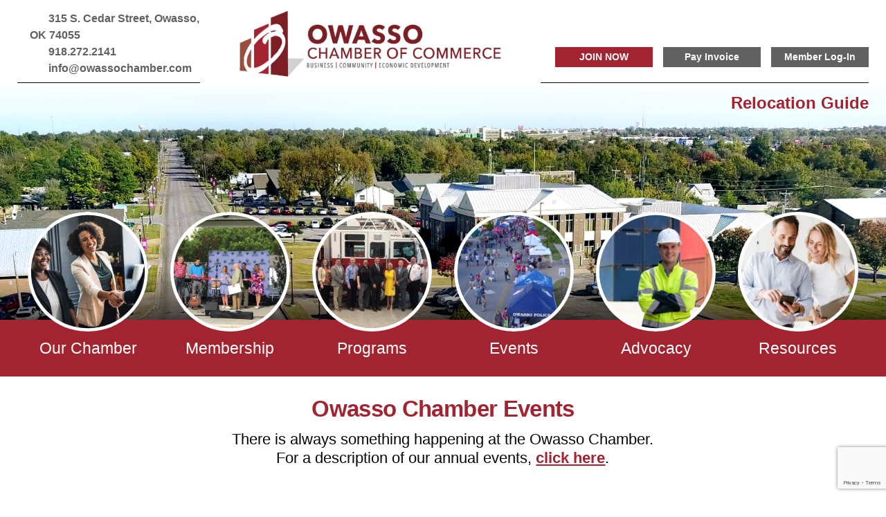

--- FILE ---
content_type: text/html; charset=utf-8
request_url: https://business.owassochamber.com/events/calendar/2023-05-26
body_size: 14558
content:

<!DOCTYPE html>
<html lang="en-US">

<head>
<!-- start injected HTML (CCID=2346) -->
<!-- page template: https://owassochamber.com/cm-events.php -->
<base href="https://owassochamber.com/" />
<meta name="keywords" content="Owasso Chamber of Commerce,Owasso,events,calendar,events calendar,upcoming events,featured events,regional events" />
<link href="https://business.owassochamber.com/integration/customerdefinedcss?_=jepdMQ2" rel="stylesheet" type="text/css" />
<!-- link for rss not inserted -->
<link rel="canonical" href="https://business.owassochamber.com/events/calendar" />
<!-- end injected HTML -->

    <meta http-equiv="Content-Type" content="text/html; charset=utf-8" />
    <meta name="viewport" content="width=device-width, initial-scale=1.0, maximum-scale=2.0" />
    <title>Event Calendar | Owasso Chamber of Commerce - Owasso Chamber Events | Owasso Chamber of Commerce</title>
    <meta name="description" content="Owasso Chamber of Commerce is the best place to find an event in the Owasso OK area. - Calendar view" />
<link rel="apple-touch-icon" href="images/favicons/favicon-180.png" sizes="180x180" />
<link rel="icon" href="images/favicons/favicon-180.png" sizes="180x180" type="image/png" />
<link rel="icon" href="images/favicons/favicon-64.png" sizes="64x64" type="image/png" />
<link rel="icon" href="images/favicons/favicon-32.png" sizes="32x32" type="image/png" />
<link rel="stylesheet" type="text/css" href="slick/slick.css"/>
<link rel="stylesheet" type="text/css" href="slick/slick-theme.css"/>
				
<meta name="format-detection" content="telephone=no" />
<meta name="theme-color" content="#a32431"/>
<link rel="stylesheet" href="css/style.css" type="text/css" />
<script src="js/jquery.min.js" type="text/javascript"></script>
<script>window.CMS=1;</script> 

<meta name="facebook-domain-verification" content="k9zmrx3wlrv3yiol168o8sfbr932j0" />

<!-- Google Tag Manager -->
<script>(function(w,d,s,l,i){w[l]=w[l]||[];w[l].push({'gtm.start':
new Date().getTime(),event:'gtm.js'});var f=d.getElementsByTagName(s)[0],
j=d.createElement(s),dl=l!='dataLayer'?'&l='+l:'';j.async=true;j.src=
'https://www.googletagmanager.com/gtm.js?id='+i+dl;f.parentNode.insertBefore(j,f);
})(window,document,'script','dataLayer','GTM-MJ8Z7DR');</script>
<!-- End Google Tag Manager -->


<!-- Global site tag (gtag.js) - Google Analytics -->
<script async src="https://www.googletagmanager.com/gtag/js?id=UA-110001621-2"></script>
<script>
  window.dataLayer = window.dataLayer || [];
  function gtag(){dataLayer.push(arguments);}
  gtag('js', new Date());

  gtag('config', 'UA-46183434-3');
</script>    <!-- jQuery first, then Popper.js, then Bootstrap JS -->
    <script src="https://code.jquery.com/jquery-3.7.1.min.js" crossorigin="anonymous"></script>
    <script type="text/javascript" src="https://code.jquery.com/ui/1.13.2/jquery-ui.min.js"></script>
<script src="https://business.owassochamber.com/Content/bundles/SEO4?v=jX-Yo1jNxYBrX6Ffq1gbxQahkKjKjLSiGjCSMnG9UuU1"></script>
    <script type="text/javascript" src="https://ajax.aspnetcdn.com/ajax/globalize/0.1.1/globalize.min.js"></script>
    <script type="text/javascript" src="https://ajax.aspnetcdn.com/ajax/globalize/0.1.1/cultures/globalize.culture.en-US.js"></script>
    <!-- Required meta tags -->
    <meta charset="utf-8">
    <meta name="viewport" content="width=device-width, initial-scale=1, shrink-to-fit=no">
    <link rel="stylesheet" href="https://code.jquery.com/ui/1.13.2/themes/base/jquery-ui.css" type="text/css" media="all" />
    <script type="text/javascript">
        var MNI = MNI || {};
        MNI.CurrentCulture = 'en-US';
        MNI.CultureDateFormat = 'M/d/yyyy';
        MNI.BaseUrl = 'https://business.owassochamber.com';
        MNI.jQuery = jQuery.noConflict(true);
        MNI.Page = {
            Domain: 'business.owassochamber.com',
            Context: 202,
            Category: null,
            Member: null,
            MemberPagePopup: true
        };
        MNI.LayoutPromise = new Promise(function (resolve) {
            MNI.LayoutResolution = resolve;
        });
        MNI.MemberFilterUrl = '';
    </script>


    <script src="https://www.google.com/recaptcha/enterprise.js?render=6LfI_T8rAAAAAMkWHrLP_GfSf3tLy9tKa839wcWa" async defer></script>
    <script>

        const SITE_KEY = '6LfI_T8rAAAAAMkWHrLP_GfSf3tLy9tKa839wcWa';

        // Repeatedly check if grecaptcha has been loaded, and call the callback once it's available
        function waitForGrecaptcha(callback, retries = 10, interval = 1000) {
            if (typeof grecaptcha !== 'undefined' && grecaptcha.enterprise.execute) {
                callback();
            } else if (retries > 0) { 
                setTimeout(() => {
                    waitForGrecaptcha(callback, retries - 1, interval);
                }, interval);
            } else {
                console.error("grecaptcha is not available after multiple attempts");
            }
        }

        // Generates a reCAPTCHA v3 token using grecaptcha.enterprise and injects it into the given form.
        // If the token input doesn't exist, it creates one. Then it executes the callback with the token.
        function setReCaptchaToken(formElement, callback, action = 'submit') {
            grecaptcha.enterprise.ready(function () {
                grecaptcha.enterprise.execute(SITE_KEY, { action: action }).then(function (token) {

                    MNI.jQuery(function ($) {
                        let input = $(formElement).find("input[name='g-recaptcha-v3']");

                        if (input.length === 0) {
                            input = $('<input>', {
                                type: 'hidden',
                                name: 'g-recaptcha-v3',
                                value: token
                            });
                            $(formElement).append(input);
                        }
                        else
                            $(input).val(token);

                        if (typeof callback === 'function') callback(token);
                    })

                });
            });
        }

    </script>




<script src="https://business.owassochamber.com/Content/bundles/MNI?v=34V3-w6z5bLW9Yl7pjO3C5tja0TdKeHFrpRQ0eCPbz81"></script>
    <!-- Bootstrap CSS -->
    <link type="text/css" href="https://business.owassochamber.com/Content/SEO4/css/bootstrap/bootstrap-ns.min.css" rel="stylesheet" />
<link href="https://business.owassochamber.com/Content/SEO4/css/fontawesome/css/fa.bundle?v=ruPA372u21djZ69Q5Ysnch4rq1PR55j8o6h6btgP60M1" rel="stylesheet"/>
<link href="https://business.owassochamber.com/Content/SEO4/css/v4-module.bundle?v=teKUclOSNwyO4iQ2s3q00X0U2jxs0Mkz0T6S0f4p_241" rel="stylesheet"/>
<meta name="referrer" content="origin" />

<style type="text/css">

/*** Set Chamber Events to White Background ***/

#mn-content #mn-events .mn-event-catg6 {
background-color:#ffffff;
font-size: 24px!important;
}

#mn-content #mn-events-calendar-fullview .mn-cal-grid .mn-cal-catg6 a {
background-color:#ffffff;
font-size: 14px;
font-weight: bold;
}
#mn-content .mn-cal-day li {
  background-color: #ecf0f1;
}
</style></head>

<body>
    <div id="page" class="site page-events">
        <!-- Google Tag Manager (noscript) -->
<noscript><iframe src="https://www.googletagmanager.com/ns.html?id=GTM-MJ8Z7DR"
height="0" width="0" style="display:none;visibility:hidden"></iframe></noscript>
<!-- End Google Tag Manager (noscript) -->

<div class="sidenav mobile-menu" id="mobile-navigation">
    <div class="mobile-menu-head">
        <div class="logo"><a href="./">Owasso Chamber of Commerce</a></div>
        <div class="buttons">
            <ul>
    <li><a href="https://www.chamberdata.net/webforms/MemApp.aspx?dbid2=OKOWAS">JOIN NOW</a></li>
   
     <li><a href="https://www.chamberdata.net/webforms/PayInvoice.aspx?dbid2=OKOWAS">Pay Invoice</a></li>
      <li><a href="https://www.chamberdata.net/webforms/MemPortal.aspx?dbid2=OKOWAS">Member Log-In</a></li>


    
</ul>        </div>
        <div class="guide">
            <a href="cm-relocation-guide.php">Relocation Guide</a>
        </div>
    </div>
    <nav class="mobile-menu-main">
        <ul class="menu">
    <li>
        <a href="#"><span>Our Chamber</span></a>
        <ul class="submenu">
            <li><a href="about.php">About Us</a></li>
            <li><a href="staff-board.php">Staff & Board</a></li>
            <li><a href="ambassadors.php">Ambassadors</a></li>
            <!-- <li><a href="investors.php">Investors</a></li> -->
            <li><a href="https://www.chamberdata.net/webforms/RequestInfo.aspx?dbid2=OKOWAS">Contact Us</a></li>
        </ul>
    </li>
    <li>
        <a href="#"><span>Membership</span></a>
        <ul class="submenu">
            <li><a href="benefits.php">Member Benefits</a></li>
            <li><a href="involved.php">Get Involved</a></li>
            <li><a href="https://www.chamberdata.net/webforms/businesssearch.aspx?dbid2=OKOWAS">Member Directory</a></li>
            <li><a href="https://www.chamberdata.net/webforms/JobListingMainSearch.aspx?dbid2=OKOWAS">Job Opportunities</a></li>
           
            <li><a href="https://www.chamberdata.net/webforms/MemPortal.aspx?dbid2=OKOWAS">Member Login</a></li>
            <li><a href="https://www.chamberdata.net/webforms/PayInvoice.aspx?dbid2=OKOWAS">Pay Invoice</a></li>
            <li><a href="investment-opportunities.php">Investment Opportunities</a></li>
            <li><a href="https://www.chamberdata.net/webforms/PromoListingMainSearch.aspx?dbid2=OKOWAS">Promotions</a></li>
            <!-- <li><a href="https://www.chamberdata.net/webforms/PayInvoice.aspx?dbid2=OKOWAS">Pay Invoice</a></li> -->
        </ul>
    </li>
    <li>
        <a href="#"><span>Programs</span></a>
        <ul class="submenu">
            <li><a href="leadership-program.php">Leadership Owasso</a></li>
            <li><a href="ambassadors-program.php">Ambassadors Program</a></li>
            <!-- <li><a href="trc">Total Resource Campaign</a></li> -->
        </ul>
    </li>
    <li>
        <a href="https://www.chamberdata.net/webforms/EvtListingMainSearch.aspx?dbid2=OKOWAS&class=B"><span>Events</span></a>
        <ul class="submenu">
            <li><a href="https://www.chamberdata.net/webforms/EvtListingMainSearch.aspx?dbid2=OKOWAS&class=B">Events Calendar</a></li>
             <li><a href="https://www.chamberdata.net/webforms/evtsubmission.aspx?dbid2=OKOWAS">Submit an Event</a></li>
            <li><a href="annual-events.php">Annual Events</a></li>
            <li><a href="photo-gallery.php">Photo Gallery</a></li>
        </ul>
    </li>
    <li>
        <a href="advocacy.php"><span>Advocacy</span></a>
    </li>
    <li>
        <a href="#"><span>Resources</span></a>
        <ul class="submenu">
            <li><a href="helpful-numbers.php">Helpful Numbers</a></li>
             <li><a href="cm-relocation-guide.php">Relocation Guide</a></li>
              <li><a href="https://www.chamberdata.net/webforms/NewsListing.aspx?dbid2=OKOWAS">News</a></li>
            <!-- <li><a href="https://business.owassochamber.com/communication">Subscribe</a></li> -->
             <li><a href="https://www.chamberdata.net/webforms/PromoListingMainSearch.aspx?dbid2=OKOWAS">Promotions</a></li>
           
        </ul>
    </li>
</ul>    </nav>
    <div class="mobile-menu-foot">
        <div class="contact">
            <ul>
    <li><span class="address">315 S. Cedar Street, Owasso, OK 74055</span></li>
    <li><a href="tel:+19182722141" class="phone">918.272.2141</a></li>
    <li><a href="mailto:info@owassochamber.com" class="mail">info@owassochamber.com</a></li>
</ul>        </div>
        <div class="socials">
            <ul>
    <li><a href="https://twitter.com/owassochamber" target="_blank" class="twitter">Twitter</a></li>
    <li><a href="https://www.facebook.com/owassochamber/" class="facebook" target="_blank">Facebook</a></li>
    <li><a href="https://www.linkedin.com/authwall?trk=bf&trkInfo=AQEUWuS7OimxWgAAAYPjtIh47g4zDHO3U846hV2Rwhmz9WDmh4ijWzYb5lMTHrmwrALcCcJkIxBt5T3dUN5PTC_nsr5vA4fDCNDDgGdhaUsnJunoxeeu_zYMjuOGrrb4jrTHpLI=&original_referer=https://owassochamber.com/&sessionRedirect=https%3A%2F%2Fwww.linkedin.com%2Fcompany%2Fowasso-chamber-of-commerce%3Ftrk%3Dtyah%26trkInfo%3DclickedVertical%253Acompany%252CclickedEntityId%253A5277022%252Cidx%253A3-2-8%252CtarId%253A1454020662178%252Ctas%253AOwass" class="linkedin" target="_blank">LinkedIn</a></li>
    <!-- <li><a href="#" class="search">Search</a></li> -->
</ul>        </div>
    </div>
</div>
        <header id="masthead" class="header clearfix">
            <div class="header-sticky">
    <div class="header-sticky-top">
        <div class="container-fluid wrapper">
            <h1 class="logo"><a href="./">Owasso Chamber of Commerce</a></h1>
            <button type="button" class="navbar-toggler" data-target="mobile-navigation">Menu</button>
            <nav class="main-menu">
                <ul class="menu">
    <li>
        <a href="#"><span>Our Chamber</span></a>
        <ul class="submenu">
            <li><a href="about.php">About Us</a></li>
            <li><a href="staff-board.php">Staff & Board</a></li>
            <li><a href="ambassadors.php">Ambassadors</a></li>
            <!-- <li><a href="investors.php">Investors</a></li> -->
            <li><a href="https://www.chamberdata.net/webforms/RequestInfo.aspx?dbid2=OKOWAS">Contact Us</a></li>
        </ul>
    </li>
    <li>
        <a href="#"><span>Membership</span></a>
        <ul class="submenu">
            <li><a href="benefits.php">Member Benefits</a></li>
            <li><a href="involved.php">Get Involved</a></li>
            <li><a href="https://www.chamberdata.net/webforms/businesssearch.aspx?dbid2=OKOWAS">Member Directory</a></li>
            <li><a href="https://www.chamberdata.net/webforms/JobListingMainSearch.aspx?dbid2=OKOWAS">Job Opportunities</a></li>
           
            <li><a href="https://www.chamberdata.net/webforms/MemPortal.aspx?dbid2=OKOWAS">Member Login</a></li>
            <li><a href="https://www.chamberdata.net/webforms/PayInvoice.aspx?dbid2=OKOWAS">Pay Invoice</a></li>
            <li><a href="investment-opportunities.php">Investment Opportunities</a></li>
            <li><a href="https://www.chamberdata.net/webforms/PromoListingMainSearch.aspx?dbid2=OKOWAS">Promotions</a></li>
            <!-- <li><a href="https://www.chamberdata.net/webforms/PayInvoice.aspx?dbid2=OKOWAS">Pay Invoice</a></li> -->
        </ul>
    </li>
    <li>
        <a href="#"><span>Programs</span></a>
        <ul class="submenu">
            <li><a href="leadership-program.php">Leadership Owasso</a></li>
            <li><a href="ambassadors-program.php">Ambassadors Program</a></li>
            <!-- <li><a href="trc">Total Resource Campaign</a></li> -->
        </ul>
    </li>
    <li>
        <a href="https://www.chamberdata.net/webforms/EvtListingMainSearch.aspx?dbid2=OKOWAS&class=B"><span>Events</span></a>
        <ul class="submenu">
            <li><a href="https://www.chamberdata.net/webforms/EvtListingMainSearch.aspx?dbid2=OKOWAS&class=B">Events Calendar</a></li>
             <li><a href="https://www.chamberdata.net/webforms/evtsubmission.aspx?dbid2=OKOWAS">Submit an Event</a></li>
            <li><a href="annual-events.php">Annual Events</a></li>
            <li><a href="photo-gallery.php">Photo Gallery</a></li>
        </ul>
    </li>
    <li>
        <a href="advocacy.php"><span>Advocacy</span></a>
    </li>
    <li>
        <a href="#"><span>Resources</span></a>
        <ul class="submenu">
            <li><a href="helpful-numbers.php">Helpful Numbers</a></li>
             <li><a href="cm-relocation-guide.php">Relocation Guide</a></li>
              <li><a href="https://www.chamberdata.net/webforms/NewsListing.aspx?dbid2=OKOWAS">News</a></li>
            <!-- <li><a href="https://business.owassochamber.com/communication">Subscribe</a></li> -->
             <li><a href="https://www.chamberdata.net/webforms/PromoListingMainSearch.aspx?dbid2=OKOWAS">Promotions</a></li>
           
        </ul>
    </li>
</ul>            </nav>
            <div class="socials">
                <ul>
    <li><a href="https://twitter.com/owassochamber" target="_blank" class="twitter">Twitter</a></li>
    <li><a href="https://www.facebook.com/owassochamber/" class="facebook" target="_blank">Facebook</a></li>
    <li><a href="https://www.linkedin.com/authwall?trk=bf&trkInfo=AQEUWuS7OimxWgAAAYPjtIh47g4zDHO3U846hV2Rwhmz9WDmh4ijWzYb5lMTHrmwrALcCcJkIxBt5T3dUN5PTC_nsr5vA4fDCNDDgGdhaUsnJunoxeeu_zYMjuOGrrb4jrTHpLI=&original_referer=https://owassochamber.com/&sessionRedirect=https%3A%2F%2Fwww.linkedin.com%2Fcompany%2Fowasso-chamber-of-commerce%3Ftrk%3Dtyah%26trkInfo%3DclickedVertical%253Acompany%252CclickedEntityId%253A5277022%252Cidx%253A3-2-8%252CtarId%253A1454020662178%252Ctas%253AOwass" class="linkedin" target="_blank">LinkedIn</a></li>
    <!-- <li><a href="#" class="search">Search</a></li> -->
</ul>            </div>
            <div class="buttons">
                <ul>
    <li><a href="https://www.chamberdata.net/webforms/MemApp.aspx?dbid2=OKOWAS">JOIN NOW</a></li>
   
     <li><a href="https://www.chamberdata.net/webforms/PayInvoice.aspx?dbid2=OKOWAS">Pay Invoice</a></li>
      <li><a href="https://www.chamberdata.net/webforms/MemPortal.aspx?dbid2=OKOWAS">Member Log-In</a></li>


    
</ul>            </div>
        </div>
    </div>
    <div class="header-sticky-bottom">
        <div class="container-fluid wrapper">
            <ul>
    <li><span class="address">315 S. Cedar Street, Owasso, OK 74055</span></li>
    <li><a href="tel:+19182722141" class="phone">918.272.2141</a></li>
    <li><a href="mailto:info@owassochamber.com" class="mail">info@owassochamber.com</a></li>
</ul>            <ul>
                <li><a href="cm-relocation-guide.php" class="guide">Relocation Guide</a></li>
            </ul>
        </div>
    </div>
</div>
            <div class="header-main">
                


<div class="header-main-top clearfix">
                    <div class="container-fluid wrapper">
                        <div class="col-center">
                            <div class="logo"><a href="." ><!-- <span>chooseowasso.com</span> --></a></div>
                        </div>
                        <div class="col-left">
                            <ul>
    <li><span class="address">315 S. Cedar Street, Owasso, OK 74055</span></li>
    <li><a href="tel:+19182722141" class="phone">918.272.2141</a></li>
    <li><a href="mailto:info@owassochamber.com" class="mail">info@owassochamber.com</a></li>
</ul>                            <!-- <ul class="">
                                <li><span class="address">315 S. Cedar Street, Owasso, OK 74055</span></li>
                                <li><a href="tel:+19182722141" class="phone">918.272.2141</a></li>
                                <li><a href="mailto:info@owassochamber.com" class="mail">info@owassochamber.com</a></li>
                            </ul> -->
                        </div>
                        <div class="col-right">
                            <div class="socials">
                                <ul>
    <li><a href="https://twitter.com/owassochamber" target="_blank" class="twitter">Twitter</a></li>
    <li><a href="https://www.facebook.com/owassochamber/" class="facebook" target="_blank">Facebook</a></li>
    <li><a href="https://www.linkedin.com/authwall?trk=bf&trkInfo=AQEUWuS7OimxWgAAAYPjtIh47g4zDHO3U846hV2Rwhmz9WDmh4ijWzYb5lMTHrmwrALcCcJkIxBt5T3dUN5PTC_nsr5vA4fDCNDDgGdhaUsnJunoxeeu_zYMjuOGrrb4jrTHpLI=&original_referer=https://owassochamber.com/&sessionRedirect=https%3A%2F%2Fwww.linkedin.com%2Fcompany%2Fowasso-chamber-of-commerce%3Ftrk%3Dtyah%26trkInfo%3DclickedVertical%253Acompany%252CclickedEntityId%253A5277022%252Cidx%253A3-2-8%252CtarId%253A1454020662178%252Ctas%253AOwass" class="linkedin" target="_blank">LinkedIn</a></li>
    <!-- <li><a href="#" class="search">Search</a></li> -->
</ul>                            </div>
                            <div class="buttons">
                                <ul>
    <li><a href="https://www.chamberdata.net/webforms/MemApp.aspx?dbid2=OKOWAS">JOIN NOW</a></li>
   
     <li><a href="https://www.chamberdata.net/webforms/PayInvoice.aspx?dbid2=OKOWAS">Pay Invoice</a></li>
      <li><a href="https://www.chamberdata.net/webforms/MemPortal.aspx?dbid2=OKOWAS">Member Log-In</a></li>


    
</ul>                            </div>
                            <div class="guide">
                                <a href="cm-relocation-guide.php">Relocation Guide</a>
                            </div>
                        </div>
                    </div>
                </div>                <div class="header-main-bottom clearfix">
    <div class="container-fluid">
        <nav class="main-menu">
            <ul class="menu">
    <li>
        <a href="#"><span>Our Chamber</span></a>
        <ul class="submenu">
            <li><a href="about.php">About Us</a></li>
            <li><a href="staff-board.php">Staff & Board</a></li>
            <li><a href="ambassadors.php">Ambassadors</a></li>
            <!-- <li><a href="investors.php">Investors</a></li> -->
            <li><a href="https://www.chamberdata.net/webforms/RequestInfo.aspx?dbid2=OKOWAS">Contact Us</a></li>
        </ul>
    </li>
    <li>
        <a href="#"><span>Membership</span></a>
        <ul class="submenu">
            <li><a href="benefits.php">Member Benefits</a></li>
            <li><a href="involved.php">Get Involved</a></li>
            <li><a href="https://www.chamberdata.net/webforms/businesssearch.aspx?dbid2=OKOWAS">Member Directory</a></li>
            <li><a href="https://www.chamberdata.net/webforms/JobListingMainSearch.aspx?dbid2=OKOWAS">Job Opportunities</a></li>
           
            <li><a href="https://www.chamberdata.net/webforms/MemPortal.aspx?dbid2=OKOWAS">Member Login</a></li>
            <li><a href="https://www.chamberdata.net/webforms/PayInvoice.aspx?dbid2=OKOWAS">Pay Invoice</a></li>
            <li><a href="investment-opportunities.php">Investment Opportunities</a></li>
            <li><a href="https://www.chamberdata.net/webforms/PromoListingMainSearch.aspx?dbid2=OKOWAS">Promotions</a></li>
            <!-- <li><a href="https://www.chamberdata.net/webforms/PayInvoice.aspx?dbid2=OKOWAS">Pay Invoice</a></li> -->
        </ul>
    </li>
    <li>
        <a href="#"><span>Programs</span></a>
        <ul class="submenu">
            <li><a href="leadership-program.php">Leadership Owasso</a></li>
            <li><a href="ambassadors-program.php">Ambassadors Program</a></li>
            <!-- <li><a href="trc">Total Resource Campaign</a></li> -->
        </ul>
    </li>
    <li>
        <a href="https://www.chamberdata.net/webforms/EvtListingMainSearch.aspx?dbid2=OKOWAS&class=B"><span>Events</span></a>
        <ul class="submenu">
            <li><a href="https://www.chamberdata.net/webforms/EvtListingMainSearch.aspx?dbid2=OKOWAS&class=B">Events Calendar</a></li>
             <li><a href="https://www.chamberdata.net/webforms/evtsubmission.aspx?dbid2=OKOWAS">Submit an Event</a></li>
            <li><a href="annual-events.php">Annual Events</a></li>
            <li><a href="photo-gallery.php">Photo Gallery</a></li>
        </ul>
    </li>
    <li>
        <a href="advocacy.php"><span>Advocacy</span></a>
    </li>
    <li>
        <a href="#"><span>Resources</span></a>
        <ul class="submenu">
            <li><a href="helpful-numbers.php">Helpful Numbers</a></li>
             <li><a href="cm-relocation-guide.php">Relocation Guide</a></li>
              <li><a href="https://www.chamberdata.net/webforms/NewsListing.aspx?dbid2=OKOWAS">News</a></li>
            <!-- <li><a href="https://business.owassochamber.com/communication">Subscribe</a></li> -->
             <li><a href="https://www.chamberdata.net/webforms/PromoListingMainSearch.aspx?dbid2=OKOWAS">Promotions</a></li>
           
        </ul>
    </li>
</ul>        </nav>
    </div>
</div>
                <div class="header-main-middle clearfix">
                    <div class="header-image">
                        <img src="images/contents/header-events.jpg" alt="Header" class="cushycms">
                    </div>
                </div>
            </div>
        </header>

        <main id="content" class="content clearfix">
            <div class="container-xl">
                <div class="content-header clearfix">
                    <h1 class="content-title cushycms" title="Title">Owasso Chamber Events</h1>

                    <div class="content-excerpt cushycms" title="Excerpt">
                        <p>There is always something happening at the Owasso Chamber. For a description of our annual
                            events, <a href="annual-events.php">click here</a>. </p>
                    </div>
                </div>

                <div class="content-main">
                    <section class="section-main bordered clearfix">
                            <div id="gzns">
        

<div class="container-fluid gz-events-list">
    <!-- pagetitle and deals buttons row, deals buttons are now removed but leaving div incase we add back in -->
    <div class="d-flex w-100 gz-pagetitle-dealsbuttons">
         <div class="flex-grow-1 gz-pagetitle">
            <h1>Events Calendar</h1>
        </div>
        

<div class="gz-dealsbuttons"></div>

    </div>


    <!--banner ad -->



<div class="row gz-banner"><div class="col"><div class="mn-banner mn-banner-premier"><div id="mn-banner"><noscript><iframe src="https://business.owassochamber.com/sponsors/adsframe?context=202&amp;maxWidth=500&amp;maxHeight=120&amp;max=1&amp;rotate=False" width="500" height="120" scrolling="no" frameborder="0" allowtransparency="true" marginwidth="0" marginheight="0"></iframe></noscript></div></div></div></div>
<script type="text/javascript">
    var _mnisq=_mnisq||[];
    _mnisq.push(["domain","business.owassochamber.com"],["context",202],["max",5],["rotate",1],["maxWidth",500],["maxHeight",120],["create","mn-banner"]);
    (function(b,d,a,c){b.getElementById(d)||(c=b.getElementsByTagName(a)[0],a=b.createElement(a),a.type="text/javascript",a.async=!0,a.src="https://business.owassochamber.com/Content/Script/Ads.min.js",c.parentNode.insertBefore(a,c))})(document,"mni-ads-script","script");
</script>
    


<!-- search filter bar similar to directory search, but added month option and unique parent class in row-->
<div class="row gz-events-search-filters">
         <div class="col">
<form action="https://business.owassochamber.com/events/calendar/2023-05-01" class="mn-form" method="get">                  <div class="input-group gz-search-filters">
                      <input for="search" type="text" name="q" class="form-control gz-search-keyword" aria-label="Search by keyword" placeholder="Keyword">
                          <select class="custom-select gz-search-category" id="category-select" name="c" aria-label="Search by Category">
                              <option value="" selected>Category...</option>
                              <option  value="15">Advocate Owasso</option><option  value="14">Ambassador Meeting</option><option  value="2">Arts &amp; Culture</option><option  value="20">Business Over Breakfast</option><option  value="17">Business Thrive</option><option  value="24">Chamber Connect</option><option  value="6">Chamber Of Commerce</option><option  value="9">Clubs/Organizations</option><option  value="3">Community</option><option  value="7">Continuing Education</option><option  value="1">Festivals </option><option  value="4">Government</option><option  value="21">Leadership Owasso</option><option  value="18">Monthly Membership Meeting</option><option  value="19">New Member Orientation</option><option  value="23">Owasso Onward</option><option  value="22">P &amp; Perks</option><option  value="10">Recreation &amp; Sports</option><option  value="13">Ribbon Cutting/Groundbreaking</option><option  value="5">Schools</option><option  value="16">Workforce Owasso</option><option  value="12">Workshop</option>
                          </select>
                                                <select class="custom-select gz-search-location" id="location-select" name="l" aria-label="Search by Location">
                              <option value="" selected>Location...</option>
                              <option  value="6">Display on Public Website</option>
                          </select>
                                                <select class="custom-select gz-search-month" id="cal-month-select" name="m" aria-label="Search by Month">
                                  <option  value="01-01-2026">January</option>
                                  <option  value="02-01-2026">February</option>
                                  <option  value="03-01-2026">March</option>
                                  <option  value="04-01-2026">April</option>
                                  <option  value="05-01-2026">May</option>
                                  <option  value="06-01-2026">June</option>
                                  <option  value="07-01-2026">July</option>
                                  <option  value="08-01-2026">August</option>
                                  <option  value="09-01-2026">September</option>
                                  <option  value="10-01-2026">October</option>
                                  <option  value="11-01-2026">November</option>
                                  <option  value="12-01-2026">December</option>
                          </select>
                      <div class="input-group-append gz-search-append">
                          <button class="btn gz-search-btn" type="submit" role="search" title="Search" aria-label="Search Submit"><i class="gz-far gz-fa-search"></i>Search</button>
                      </div>
                  </div>
</form>            <!-- badge pills, these display if keyword or items in search are selected, not sure if they only need to display on the results page or both the main page and results -->
             <div class="gz-search-pills">
                
                
             </div>
        </div>   
</div>


    <!--results count and sort -->
    <div class="row gz-toolbar">
        <div class="col">
            <div class="btn-toolbar justify-content-between gz-results-toolbar" role="toolbar" aria-label="Toolbar with button groups">
                <div class="input-group gz-results-found">
                    <div class="input-group-text gz-results-found-text" id="results-found">
                        <span class="gz-subtitle gz-results-title">Results Found: </span>
                        <span class="gz-subtitle gz-results-count">8</span>
                    </div>
                </div>
                <div class="gz-toolbar-buttons" >
                    <div class="btn-group gz-toolbar-group" role="group" aria-describedby="buttongroup" id="sorting"><span id="buttongroup" class="sr-only">Button group with nested dropdown</span>
                        <a rel="nofollow" href="https://business.owassochamber.com/events/calendar/2023-05-26?moduleversion=3&amp;rendermode=print" class="gz-toolbar-btn" role="button" title="Print" onclick="return!MNI.Window.Print(this)"><i class="gz-fal gz-fa-print"></i></a>
                             <a href="https://business.owassochamber.com/events/public-submission" class="gz-toolbar-btn" role="button" title="Submit New Event"><i class="gz-fal gz-fa-plus"></i></a>
                        <a href="https://business.owassochamber.com/events/search?from=5/1/2023&amp;to=6/30/2023" class="gz-toolbar-btn" role="button" title="Card View"><i class="gz-fal gz-fa-th"></i></a>
                    </div>
                </div>
            </div>
        </div>
    </div>
  <!-- Calendar view  -->
  <div class="row gz-events-calendar">
	  <div class="col">
  		<table class="gz-cal-grid">
            <thead>
                <tr>
                    <th colspan="7" class="mn-header gz-cal-header">
                        <h2 style="gz-caltitle">
                            <span class="gz-cal-prev"><a href="https://business.owassochamber.com/events/calendar/2023-04-01"  rel=&quot;nofollow&quot; aria-label="Previous Month"><i class="gz-fas gz-fa-arrow-alt-square-left"></i></a></span>
                            <span class="gz-cal-date">May 2023</span>
                            <span class="gz-cal-next"><a href="https://business.owassochamber.com/events/calendar/2023-06-01"  rel=&quot;nofollow&quot; aria-label="Next Month"><i class="gz-fas gz-fa-arrow-alt-square-right"></i></a></span>
                        </h2>
                    </th>
                </tr>
                <tr class="gz-cal-rows-weekday">
                    <td class="gz-cal-weekdays">Sun</td>
                    <td class="gz-cal-weekdays">Mon</td>
                    <td class="gz-cal-weekdays">Tue</td>
                    <td class="gz-cal-weekdays">Wed</td>
                    <td class="gz-cal-weekdays">Thu</td>
                    <td class="gz-cal-weekdays">Fri</td>
                    <td class="gz-cal-weekdays">Sat</td>
                </tr>
                <tr class="gz-cal-header-sep">
                    <td colspan="7"></td>
                </tr>
            </thead>
            <tbody>
                        <tr class="gz-cal-rows gz-cal-rows-odd">

                                <td class="gz-cal-days-prev">
                                    <div class="gz-cal-day">
                                            <span>30</span>
                                    </div>
                                </td>
                                <td class="gz-cal-days">
                                    <div class="gz-cal-day">
                                            <span>1</span>
                                    </div>
                                </td>
                                <td class="gz-cal-days">
                                    <div class="gz-cal-day">
                                            <span>2</span>
                                    </div>
                                </td>
                                <td class="gz-cal-days">
                                    <div class="gz-cal-day gz-cal-activedate">
<a href="https://business.owassochamber.com/events/index/2023-05-03" rel="nofollow">3</a>                                            <ul>
                                                    <li class="gz-cal-event mn-cal-event-odd gz-cal-catg18"><a href="https://business.owassochamber.com/events/details/2023-may-monthly-membership-meeting-m3-4919?calendarMonth=2023-05-01">2023 May Monthly Membership Meeting- M3</a></li>
                                                                                            </ul>
                                    </div>
                                </td>
                                <td class="gz-cal-days">
                                    <div class="gz-cal-day gz-cal-activedate">
<a href="https://business.owassochamber.com/events/index/2023-05-04" rel="nofollow">4</a>                                            <ul>
                                                    <li class="gz-cal-event mn-cal-event-odd gz-cal-catg1"><a href="https://business.owassochamber.com/events/details/redbud-festival-days-4986?calendarMonth=2023-05-01">Redbud Festival Days</a></li>
                                                                                            </ul>
                                    </div>
                                </td>
                                <td class="gz-cal-days">
                                    <div class="gz-cal-day gz-cal-activedate">
<a href="https://business.owassochamber.com/events/index/2023-05-05" rel="nofollow">5</a>                                            <ul>
                                                    <li class="gz-cal-event mn-cal-event-odd gz-cal-catg1"><a href="https://business.owassochamber.com/events/details/redbud-festival-days-4986?calendarMonth=2023-05-01">Redbud Festival Days</a></li>
                                                                                            </ul>
                                    </div>
                                </td>
                                <td class="gz-cal-days">
                                    <div class="gz-cal-day gz-cal-activedate">
<a href="https://business.owassochamber.com/events/index/2023-05-06" rel="nofollow">6</a>                                            <ul>
                                                    <li class="gz-cal-event mn-cal-event-odd gz-cal-catg1"><a href="https://business.owassochamber.com/events/details/redbud-festival-days-4986?calendarMonth=2023-05-01">Redbud Festival Days</a></li>
                                                                                            </ul>
                                    </div>
                                </td>
                        </tr>
                        <tr class="gz-cal-rows gz-cal-rows-even">

                                <td class="gz-cal-days">
                                    <div class="gz-cal-day">
                                            <span>7</span>
                                    </div>
                                </td>
                                <td class="gz-cal-days">
                                    <div class="gz-cal-day">
                                            <span>8</span>
                                    </div>
                                </td>
                                <td class="gz-cal-days">
                                    <div class="gz-cal-day">
                                            <span>9</span>
                                    </div>
                                </td>
                                <td class="gz-cal-days">
                                    <div class="gz-cal-day gz-cal-activedate">
<a href="https://business.owassochamber.com/events/index/2023-05-10" rel="nofollow">10</a>                                            <ul>
                                                    <li class="gz-cal-event mn-cal-event-odd gz-cal-catg20"><a href="https://business.owassochamber.com/events/details/2023-may-business-over-breakfast-4977?calendarMonth=2023-05-01">2023 May Business Over Breakfast</a></li>
                                                    <li class="gz-cal-event mn-cal-event-even gz-cal-catg13"><a href="https://business.owassochamber.com/events/details/ribbon-cutting-the-gameday-spirit-shop-5182?calendarMonth=2023-05-01">Ribbon Cutting- The Gameday Spirit Shop</a></li>
                                                                                            </ul>
                                    </div>
                                </td>
                                <td class="gz-cal-days">
                                    <div class="gz-cal-day gz-cal-activedate">
<a href="https://business.owassochamber.com/events/index/2023-05-11" rel="nofollow">11</a>                                            <ul>
                                                    <li class="gz-cal-event mn-cal-event-odd gz-cal-catg13"><a href="https://business.owassochamber.com/events/details/ribbon-cutting-batteriesplus-5181?calendarMonth=2023-05-01">Ribbon Cutting - BatteriesPlus</a></li>
                                                                                            </ul>
                                    </div>
                                </td>
                                <td class="gz-cal-days">
                                    <div class="gz-cal-day">
                                            <span>12</span>
                                    </div>
                                </td>
                                <td class="gz-cal-days">
                                    <div class="gz-cal-day">
                                            <span>13</span>
                                    </div>
                                </td>
                        </tr>
                        <tr class="gz-cal-rows gz-cal-rows-odd">

                                <td class="gz-cal-days">
                                    <div class="gz-cal-day">
                                            <span>14</span>
                                    </div>
                                </td>
                                <td class="gz-cal-days">
                                    <div class="gz-cal-day">
                                            <span>15</span>
                                    </div>
                                </td>
                                <td class="gz-cal-days">
                                    <div class="gz-cal-day gz-cal-activedate">
<a href="https://business.owassochamber.com/events/index/2023-05-16" rel="nofollow">16</a>                                            <ul>
                                                    <li class="gz-cal-event mn-cal-event-odd gz-cal-catg13"><a href="https://business.owassochamber.com/events/details/ribbon-cutting-trihydro-5180?calendarMonth=2023-05-01">Ribbon Cutting- Trihydro</a></li>
                                                                                            </ul>
                                    </div>
                                </td>
                                <td class="gz-cal-days">
                                    <div class="gz-cal-day">
                                            <span>17</span>
                                    </div>
                                </td>
                                <td class="gz-cal-days">
                                    <div class="gz-cal-day gz-cal-activedate">
<a href="https://business.owassochamber.com/events/index/2023-05-18" rel="nofollow">18</a>                                            <ul>
                                                    <li class="gz-cal-event mn-cal-event-odd"><a href="https://business.owassochamber.com/events/details/2023-may-ambassador-meeting-4759?calendarMonth=2023-05-01">2023 May Ambassador Meeting</a></li>
                                                                                            </ul>
                                    </div>
                                </td>
                                <td class="gz-cal-days">
                                    <div class="gz-cal-day">
                                            <span>19</span>
                                    </div>
                                </td>
                                <td class="gz-cal-days">
                                    <div class="gz-cal-day">
                                            <span>20</span>
                                    </div>
                                </td>
                        </tr>
                        <tr class="gz-cal-rows gz-cal-rows-even">

                                <td class="gz-cal-days">
                                    <div class="gz-cal-day">
                                            <span>21</span>
                                    </div>
                                </td>
                                <td class="gz-cal-days">
                                    <div class="gz-cal-day">
                                            <span>22</span>
                                    </div>
                                </td>
                                <td class="gz-cal-days">
                                    <div class="gz-cal-day gz-cal-activedate">
<a href="https://business.owassochamber.com/events/index/2023-05-23" rel="nofollow">23</a>                                            <ul>
                                                    <li class="gz-cal-event mn-cal-event-odd gz-cal-catg13"><a href="https://business.owassochamber.com/events/details/ribbon-cutting-all-dry-services-of-tulsa-5185?calendarMonth=2023-05-01">Ribbon Cutting - All Dry Services of Tulsa</a></li>
                                                                                            </ul>
                                    </div>
                                </td>
                                <td class="gz-cal-days">
                                    <div class="gz-cal-day">
                                            <span>24</span>
                                    </div>
                                </td>
                                <td class="gz-cal-days">
                                    <div class="gz-cal-day">
                                            <span>25</span>
                                    </div>
                                </td>
                                <td class="gz-cal-days">
                                    <div class="gz-cal-day">
                                            <span>26</span>
                                    </div>
                                </td>
                                <td class="gz-cal-days">
                                    <div class="gz-cal-day">
                                            <span>27</span>
                                    </div>
                                </td>
                        </tr>
                        <tr class="gz-cal-rows gz-cal-rows-odd">

                                <td class="gz-cal-days">
                                    <div class="gz-cal-day">
                                            <span>28</span>
                                    </div>
                                </td>
                                <td class="gz-cal-days">
                                    <div class="gz-cal-day">
                                            <span>29</span>
                                    </div>
                                </td>
                                <td class="gz-cal-days">
                                    <div class="gz-cal-day">
                                            <span>30</span>
                                    </div>
                                </td>
                                <td class="gz-cal-days">
                                    <div class="gz-cal-day">
                                            <span>31</span>
                                    </div>
                                </td>
                                <td class="gz-cal-days-next">
                                    <div class="gz-cal-day">
                                            <span>1</span>
                                    </div>
                                </td>
                                <td class="gz-cal-days-next">
                                    <div class="gz-cal-day">
                                            <span>2</span>
                                    </div>
                                </td>
                                <td class="gz-cal-days-next">
                                    <div class="gz-cal-day">
                                            <span>3</span>
                                    </div>
                                </td>
                        </tr>

            </tbody>
        </table>
	  </div>
  </div>

    <div class="row gz-footer-navigation" role="navigation">
        <div class="col">
            <a href="https://business.owassochamber.com/list/">Business Directory</a>
            
            <a href="https://business.owassochamber.com/events/">Events Calendar</a>
            
            
            
            <a href="https://business.owassochamber.com/jobs/">Job Postings</a>
            <a href="https://business.owassochamber.com/contact/">Contact Us</a>
            
            
            
        </div>
    </div>

    <div class="row gz-footer-logo">
        <div class="col text-center">
            <a href="http://www.growthzone.com/" target="_blank">
                <img alt="GrowthZone - Membership Management Software" src="https://public.chambermaster.com/content/images/powbyCM_100x33.png" border="0">
            </a>
        </div>
    </div>
</div><!-- container fluid close-->

        
        <!-- JavaScript for Bootstrap 4 components -->
        <!-- js to make 4 column layout instead of 3 column when the module page content area is larger than 950, this is to accomodate for full-width templates and templates that have sidebars-->
        <script type="text/javascript">
            (function ($) {
                $(function () {
                    var $gzns = $('#gzns');
                    var $info = $('#gzns').find('.col-sm-6.col-md-4');
                    if ($gzns.width() > 950) {
                        $info.addClass('col-lg-3');
                    }

                    var store = window.localStorage;
                    var key = "5-list-view";
                    var printKey = "24-list-view";
                    $('.gz-view-btn').click(function (e) {
                        e.preventDefault();
                        $('.gz-view-btn').removeClass('active');
                        $(this).addClass('active');
                        if ($(this).hasClass('gz-list-view')) {
                            store.setItem(key, true);
                            store.setItem(printKey, true);
                            $('.gz-list-card-wrapper').removeClass('col-sm-6 col-md-4').addClass('gz-list-col');
                        } else {
                            store.setItem(key, false);
                            store.setItem(printKey, false);
                            $('.gz-list-card-wrapper').addClass('col-sm-6 col-md-4').removeClass('gz-list-col');
                        }
                    });
                    
                    var isListView = store.getItem(key) == null ? MNI.DEFAULT_LISTING : store.getItem(key) == "true";
                    if (isListView) $('.gz-view-btn.gz-list-view').click();
                    store.setItem(printKey, isListView);
                    MNI.LayoutResolution();

                    (function ($modal) {
                        if ($modal[0]) {
                            $('#gz-info-contactfriend').on('shown.bs.modal', function (e) {
                                $modal.css('max-height', $(window).height() + 'px');
                                $modal.addClass('isLoading');
                                $.ajax({ url: MNI.BaseUrl + '/inforeq/contactFriend?itemType='+MNI.ITEM_TYPE+'&itemId='+MNI.ITEM_ID })
                                    .then(function (r) {
                                        $modal.find('.modal-body')
                                            .html($.parseHTML(r.Html));
                                        $modal.removeClass('isLoading');
                                        $('#gz-info-contactfriend').addClass('in');
                                        $.getScript("https://www.google.com/recaptcha/api.js");
                                    });
                            });
                            $('#gz-info-contactfriend .send-btn').click(function () {
                                var $form = $modal.find('form');
                                $modal.addClass('isLoading');
                                $.ajax({
                                    url: $form.attr('action'),
                                    type: 'POST',
                                    data: $form.serialize(),
                                    dataType: 'json'
                                }).then(function (r) {
                                    if (r.Success) $('#gz-info-contactfriend').modal('hide');
                                    else $modal.find('.modal-body').html($.parseHTML(r.Html));
                                    $.getScript("https://www.google.com/recaptcha/api.js");
                                    $modal.removeClass('isLoading');
                                });
                            });
                        }
                    })($('#gz-info-contactfriend .modal-content'));

                    (function ($modal) {
                        if ($modal[0]) {
                            $('#gz-info-subscribe').on('shown.bs.modal', function (e) {
                            $('#gz-info-subscribe .send-btn').show();
                            $modal.addClass('isLoading');
                                $.ajax({ url: MNI.SUBSCRIBE_URL })
                                .then(function (r) {
                                    $modal.find('.modal-body')
                                        .html(r);

                                    $modal.removeClass('isLoading');
                                });
                            });
                            $('#gz-info-subscribe .send-btn').click(function () {
                                var $form = $modal.find('form');
                                $modal.addClass('isLoading');

                                waitForGrecaptcha(() => {
                                    setReCaptchaToken($form, () => {
                                        $.ajax({
                                            url: $form.attr('action'),
                                            type: 'POST',
                                            data: $form.serialize()
                                        }).then(function (r) {
                                            if (r.toLowerCase().search('thank you') != -1) {
                                                $('#gz-info-subscribe .send-btn').hide();
                                            }
                                            $modal.find('.modal-body').html(r);
                                            $modal.removeClass('isLoading');
                                        });
                                    }, "hotDealsSubscribe");
                                })                        
                            });
                        }
                    })($('#gz-info-subscribe .modal-content'));

                    (function ($modal) {
                        $('#gz-info-calendarformat').on('shown.bs.modal', function (e) {
                            var backdropElem = "<div class=\"modal-backdrop fade in\" style=\"height: 731px;\" ></div >";
                            $('#gz-info-calendarformat').addClass('in');                           
                            if (!($('#gz-info-calendarformat .modal-backdrop').length)) {
                                $('#gz-info-calendarformat').prepend(backdropElem);
                            }
                            else {
                                $('#gz-info-calendarformat .modal-backdrop').addClass('in');
                            }
                        });
                        $('#gz-info-calendarformat').on('hidden.bs.modal', function (e) {
                            $('#gz-info-calendarformat').removeClass('in');
                            $('#gz-info-calendarformat .modal-backdrop').remove();
                        });
                        if ($modal[0]) {
                            $('.calendarLink').click(function (e) {
                                $('#gz-info-calendarformat').modal('hide');
                            });
                        }
                    })($('#gz-info-calendarformat .modal-content'));

                    // Constructs the Find Members type ahead suggestion engine. Tokenizes on the Name item in the remote return object. Case Sensitive usage.
                    var members = new Bloodhound({
                        datumTokenizer: Bloodhound.tokenizers.whitespace,
                        queryTokenizer: Bloodhound.tokenizers.whitespace,
                        remote: {
                            url: MNI.BaseUrl + '/list/find?q=%searchTerm',
                            wildcard: '%searchTerm',
                            replace: function () {
                                var q = MNI.BaseUrl + '/list/find?q=' + encodeURIComponent($('.gz-search-keyword').val());
                                var categoryId = $('#catgId').val();
                                var quickLinkId = $('#qlId').val();
                                if (categoryId) {
                                    q += "&catgId=" + encodeURIComponent(categoryId);
                                }
                                if (quickLinkId) {
                                    q += "&qlid=" + encodeURIComponent(quickLinkId);
                                }
                                return q;
                            }
                        }
                    });

                    // Initializing the typeahead using the Bloodhound remote dataset. Display the Name and Type from the dataset via the suggestion template. Case sensitive.
                    $('.member-typeahead').typeahead({
                        hint: false,
                    },
                        {
                            display: 'Name',
                            source: members,
                            limit: Infinity,
                            templates: {
                                suggestion: function (data) { return '<div class="mn-autocomplete"><span class="mn-autocomplete-name">' + data.Name + '</span></br><span class="mn-autocomplete-type">' + data.Type + '</span></div>' }
                            }
                    });

                    $('.member-typeahead').on('typeahead:selected', function (evt, item) {
                        var openInNewWindow = MNI.Page.MemberPagePopup
                        var doAction = openInNewWindow ? MNI.openNewWindow : MNI.redirectTo;

                        switch (item.ResultType) {
                            case 1: // AutocompleteSearchResultType.Category
                                doAction(MNI.Path.Category(item.SlugWithID));
                                break;
                            case 2: // AutocompleteSearchResultType.QuickLink
                                doAction(MNI.Path.QuickLink(item.SlugWithID));
                                break;
                            case 3: // AutocompleteSearchResultType.Member
                                if (item.MemberPageAction == 1) {
                                    MNI.logHitStat("mbrws", item.ID).then(function () {
                                        var location = item.WebParticipation < 10 ? MNI.Path.MemberKeywordSearch(item.Name) : MNI.Path.Member(item.SlugWithID);
                                        doAction(location);
                                    });
                                }
                                else {
                                    var location = item.WebParticipation < 10 ? MNI.Path.MemberKeywordSearch(item.Name) : MNI.Path.Member(item.SlugWithID);
                                    doAction(location);
                                }
                                break;
                        }
                    })

                    $('#category-select').change(function () {
                        // Store the category ID in a hidden field so the remote fetch can use it when necessary
                        var categoryId = $('#category-select option:selected').val();
                        $('#catgId').val(categoryId);
                        // Don't rely on prior locally cached data when the category is changed.
                        $('.member-typeahead').typeahead('destroy');
                        $('.member-typeahead').typeahead({
                            hint: false,
                        },
                            {
                                display: 'Name',
                                source: members,
                                limit: Infinity,
                                templates: {
                                    suggestion: function (data) { return '<div class="mn-autocomplete"><span class="mn-autocomplete-name">' + data.Name + '</span></br><span class="mn-autocomplete-type">' + data.Type + '</span></div>' }
                                }
                            });
                    });
                    MNI.Plugins.AutoComplete.Init('#mn-search-geoip input', { path: '/' + MNI.MemberFilterUrl + '/find-geographic' });
                });
            })(MNI.jQuery);
        </script>
    </div>

                    </section>
                </div>
            </div>
        </main>

        <footer id="colophone" class="footer clearfix">
    <div class="footer-top clearfix">
        <div class="container">
 
                <h3 class="title-partner title-logo">Associate Investors</h3>
                <ul class="contact-person list-partner">
                    <li>
                        <div class="">
                            <img src="images/Mercy Regional Logo.png" alt="">
                        </div>
                    </li>
                    <li>
                        <div class="">
                            <img src="images/OakView_Primary_Logo_FullColor.png" alt="">
                        </div>
                    </li>   
                    <li>
                        <div class="">
                            <img src="images/22_Capital_Homes_Logo_Stacked_2C_RGB.png" alt="">
                        </div>
                    </li>
                    <li>
                        <div class="">
                            <img src="images/cheroki.png" alt="">
                        </div>
                    </li>
                </ul>




        </div>
    </div>
    <div class="footer-middle clearfix">
        <div class="container inner">
            <div class="contact-wrapper">
                <div class="contact">
                    <div>
                        <ul>
    <li><span class="address">315 S. Cedar Street, Owasso, OK 74055</span></li>
    <li><a href="tel:+19182722141" class="phone">918.272.2141</a></li>
    <li><a href="mailto:info@owassochamber.com" class="mail">info@owassochamber.com</a></li>
</ul>                        <ul>
                            <li>Monday -Thursday, 8:00 AM to 5:00 PM;</li>
                            <li>and Friday, 8:00 AM to 12:00 PM</li>
                        </ul>
                    </div>
                </div>
            </div>
            <div class="action-wrapper">
                <div class="action">
                    <p>Please contact any of our staff at <strong>918.272.2141</strong> or drop in for a cup of coffee and a <strong>"<em>hello.</em>"</strong></p>
                </div>
            </div>
        </div>
    </div>

  

        <div class="footer-bottom clearfix">
        <div class="container inner">
            <p class="copyright">&copy; 2026 Owasso Chamber of Commerce, All Rights Reserved.</p>
            <p class="powered">Site Powered by: <a href="//365degreetotalmarketing.com" target="_blank">365 Degree Total Marketing</a></p>
        </div>
    </div>
</footer>



    </div>

    <script type="text/javascript" src="js/velocity.js"></script>
<script type="text/javascript" src="js/slideNav.js"></script>
<script type="text/javascript" src="js/script.js"></script>
<script type="text/javascript" src="//code.jquery.com/jquery-1.11.0.min.js"></script>
  <script type="text/javascript" src="//code.jquery.com/jquery-migrate-1.2.1.min.js"></script>
  <script type="text/javascript" src="slick/slick.min.js"></script>

<script type="text/javascript">
   $(document).ready(function(){
    var slider = $('.list-partner');
    var slideCount = slider.children().length;

    if (slideCount > 1) { 
        slider.slick({
            slidesToShow: Math.min(3, slideCount), 
            slidesToScroll: 1,
            autoplay: true,
            autoplaySpeed: 2000,
            dots: false,      
            arrows: true, 
            pauseOnHover: false,
            speed: 300,
            infinite: slideCount >= 3, 
            adaptiveHeight: true,
            responsive: [
                {
                    breakpoint: 1024,
                    settings: {
                        slidesToShow: 1,
                        slidesToScroll: 1,
                    }
                },
            ]
        });
    }
});
</script>

<!-- Google tag (gtag.js) -->
<script async src="https://www.googletagmanager.com/gtag/js?id=G-YWPTCR0YZK"></script>
<script>
  window.dataLayer = window.dataLayer || [];
  function gtag(){dataLayer.push(arguments);}
  gtag('js', new Date());

  gtag('config', 'G-YWPTCR0YZK');
</script><!-- MNTitles/Left Nav Highlight -->
<script type="text/javascript">
MNI.jQuery(document).ready(function($){
  var pageURL = window.location.href;
  var MNTitle = $('#mn-pagetitle h1').text();
  $('h1.entry-title').text(MNTitle).show();
  $('#leftnav ul li a[href="' + pageURL + '"]').parent('li').addClass('current-menu-item');
});
</script>

<script type="text/javascript">
//added by SC
MNI.jQuery(document).ready(function () {
    MNI.jQuery.fn.exists = function () {
        return this.length > 0;
    };
    if (MNI.jQuery("#mn-groups-index").exists()) {
        MNI.jQuery("#mn-groups-index").before("If you are interested in joining a group or a committee please visit our <a href='http://owassochamber.chambermaster.com/communication/'>Groups/Subscriptions</a> page to request more information.");
    }
});
</script></body>

</html>



--- FILE ---
content_type: text/html; charset=utf-8
request_url: https://www.google.com/recaptcha/enterprise/anchor?ar=1&k=6LfI_T8rAAAAAMkWHrLP_GfSf3tLy9tKa839wcWa&co=aHR0cHM6Ly9idXNpbmVzcy5vd2Fzc29jaGFtYmVyLmNvbTo0NDM.&hl=en&v=PoyoqOPhxBO7pBk68S4YbpHZ&size=invisible&anchor-ms=20000&execute-ms=30000&cb=ot04oencak2g
body_size: 48930
content:
<!DOCTYPE HTML><html dir="ltr" lang="en"><head><meta http-equiv="Content-Type" content="text/html; charset=UTF-8">
<meta http-equiv="X-UA-Compatible" content="IE=edge">
<title>reCAPTCHA</title>
<style type="text/css">
/* cyrillic-ext */
@font-face {
  font-family: 'Roboto';
  font-style: normal;
  font-weight: 400;
  font-stretch: 100%;
  src: url(//fonts.gstatic.com/s/roboto/v48/KFO7CnqEu92Fr1ME7kSn66aGLdTylUAMa3GUBHMdazTgWw.woff2) format('woff2');
  unicode-range: U+0460-052F, U+1C80-1C8A, U+20B4, U+2DE0-2DFF, U+A640-A69F, U+FE2E-FE2F;
}
/* cyrillic */
@font-face {
  font-family: 'Roboto';
  font-style: normal;
  font-weight: 400;
  font-stretch: 100%;
  src: url(//fonts.gstatic.com/s/roboto/v48/KFO7CnqEu92Fr1ME7kSn66aGLdTylUAMa3iUBHMdazTgWw.woff2) format('woff2');
  unicode-range: U+0301, U+0400-045F, U+0490-0491, U+04B0-04B1, U+2116;
}
/* greek-ext */
@font-face {
  font-family: 'Roboto';
  font-style: normal;
  font-weight: 400;
  font-stretch: 100%;
  src: url(//fonts.gstatic.com/s/roboto/v48/KFO7CnqEu92Fr1ME7kSn66aGLdTylUAMa3CUBHMdazTgWw.woff2) format('woff2');
  unicode-range: U+1F00-1FFF;
}
/* greek */
@font-face {
  font-family: 'Roboto';
  font-style: normal;
  font-weight: 400;
  font-stretch: 100%;
  src: url(//fonts.gstatic.com/s/roboto/v48/KFO7CnqEu92Fr1ME7kSn66aGLdTylUAMa3-UBHMdazTgWw.woff2) format('woff2');
  unicode-range: U+0370-0377, U+037A-037F, U+0384-038A, U+038C, U+038E-03A1, U+03A3-03FF;
}
/* math */
@font-face {
  font-family: 'Roboto';
  font-style: normal;
  font-weight: 400;
  font-stretch: 100%;
  src: url(//fonts.gstatic.com/s/roboto/v48/KFO7CnqEu92Fr1ME7kSn66aGLdTylUAMawCUBHMdazTgWw.woff2) format('woff2');
  unicode-range: U+0302-0303, U+0305, U+0307-0308, U+0310, U+0312, U+0315, U+031A, U+0326-0327, U+032C, U+032F-0330, U+0332-0333, U+0338, U+033A, U+0346, U+034D, U+0391-03A1, U+03A3-03A9, U+03B1-03C9, U+03D1, U+03D5-03D6, U+03F0-03F1, U+03F4-03F5, U+2016-2017, U+2034-2038, U+203C, U+2040, U+2043, U+2047, U+2050, U+2057, U+205F, U+2070-2071, U+2074-208E, U+2090-209C, U+20D0-20DC, U+20E1, U+20E5-20EF, U+2100-2112, U+2114-2115, U+2117-2121, U+2123-214F, U+2190, U+2192, U+2194-21AE, U+21B0-21E5, U+21F1-21F2, U+21F4-2211, U+2213-2214, U+2216-22FF, U+2308-230B, U+2310, U+2319, U+231C-2321, U+2336-237A, U+237C, U+2395, U+239B-23B7, U+23D0, U+23DC-23E1, U+2474-2475, U+25AF, U+25B3, U+25B7, U+25BD, U+25C1, U+25CA, U+25CC, U+25FB, U+266D-266F, U+27C0-27FF, U+2900-2AFF, U+2B0E-2B11, U+2B30-2B4C, U+2BFE, U+3030, U+FF5B, U+FF5D, U+1D400-1D7FF, U+1EE00-1EEFF;
}
/* symbols */
@font-face {
  font-family: 'Roboto';
  font-style: normal;
  font-weight: 400;
  font-stretch: 100%;
  src: url(//fonts.gstatic.com/s/roboto/v48/KFO7CnqEu92Fr1ME7kSn66aGLdTylUAMaxKUBHMdazTgWw.woff2) format('woff2');
  unicode-range: U+0001-000C, U+000E-001F, U+007F-009F, U+20DD-20E0, U+20E2-20E4, U+2150-218F, U+2190, U+2192, U+2194-2199, U+21AF, U+21E6-21F0, U+21F3, U+2218-2219, U+2299, U+22C4-22C6, U+2300-243F, U+2440-244A, U+2460-24FF, U+25A0-27BF, U+2800-28FF, U+2921-2922, U+2981, U+29BF, U+29EB, U+2B00-2BFF, U+4DC0-4DFF, U+FFF9-FFFB, U+10140-1018E, U+10190-1019C, U+101A0, U+101D0-101FD, U+102E0-102FB, U+10E60-10E7E, U+1D2C0-1D2D3, U+1D2E0-1D37F, U+1F000-1F0FF, U+1F100-1F1AD, U+1F1E6-1F1FF, U+1F30D-1F30F, U+1F315, U+1F31C, U+1F31E, U+1F320-1F32C, U+1F336, U+1F378, U+1F37D, U+1F382, U+1F393-1F39F, U+1F3A7-1F3A8, U+1F3AC-1F3AF, U+1F3C2, U+1F3C4-1F3C6, U+1F3CA-1F3CE, U+1F3D4-1F3E0, U+1F3ED, U+1F3F1-1F3F3, U+1F3F5-1F3F7, U+1F408, U+1F415, U+1F41F, U+1F426, U+1F43F, U+1F441-1F442, U+1F444, U+1F446-1F449, U+1F44C-1F44E, U+1F453, U+1F46A, U+1F47D, U+1F4A3, U+1F4B0, U+1F4B3, U+1F4B9, U+1F4BB, U+1F4BF, U+1F4C8-1F4CB, U+1F4D6, U+1F4DA, U+1F4DF, U+1F4E3-1F4E6, U+1F4EA-1F4ED, U+1F4F7, U+1F4F9-1F4FB, U+1F4FD-1F4FE, U+1F503, U+1F507-1F50B, U+1F50D, U+1F512-1F513, U+1F53E-1F54A, U+1F54F-1F5FA, U+1F610, U+1F650-1F67F, U+1F687, U+1F68D, U+1F691, U+1F694, U+1F698, U+1F6AD, U+1F6B2, U+1F6B9-1F6BA, U+1F6BC, U+1F6C6-1F6CF, U+1F6D3-1F6D7, U+1F6E0-1F6EA, U+1F6F0-1F6F3, U+1F6F7-1F6FC, U+1F700-1F7FF, U+1F800-1F80B, U+1F810-1F847, U+1F850-1F859, U+1F860-1F887, U+1F890-1F8AD, U+1F8B0-1F8BB, U+1F8C0-1F8C1, U+1F900-1F90B, U+1F93B, U+1F946, U+1F984, U+1F996, U+1F9E9, U+1FA00-1FA6F, U+1FA70-1FA7C, U+1FA80-1FA89, U+1FA8F-1FAC6, U+1FACE-1FADC, U+1FADF-1FAE9, U+1FAF0-1FAF8, U+1FB00-1FBFF;
}
/* vietnamese */
@font-face {
  font-family: 'Roboto';
  font-style: normal;
  font-weight: 400;
  font-stretch: 100%;
  src: url(//fonts.gstatic.com/s/roboto/v48/KFO7CnqEu92Fr1ME7kSn66aGLdTylUAMa3OUBHMdazTgWw.woff2) format('woff2');
  unicode-range: U+0102-0103, U+0110-0111, U+0128-0129, U+0168-0169, U+01A0-01A1, U+01AF-01B0, U+0300-0301, U+0303-0304, U+0308-0309, U+0323, U+0329, U+1EA0-1EF9, U+20AB;
}
/* latin-ext */
@font-face {
  font-family: 'Roboto';
  font-style: normal;
  font-weight: 400;
  font-stretch: 100%;
  src: url(//fonts.gstatic.com/s/roboto/v48/KFO7CnqEu92Fr1ME7kSn66aGLdTylUAMa3KUBHMdazTgWw.woff2) format('woff2');
  unicode-range: U+0100-02BA, U+02BD-02C5, U+02C7-02CC, U+02CE-02D7, U+02DD-02FF, U+0304, U+0308, U+0329, U+1D00-1DBF, U+1E00-1E9F, U+1EF2-1EFF, U+2020, U+20A0-20AB, U+20AD-20C0, U+2113, U+2C60-2C7F, U+A720-A7FF;
}
/* latin */
@font-face {
  font-family: 'Roboto';
  font-style: normal;
  font-weight: 400;
  font-stretch: 100%;
  src: url(//fonts.gstatic.com/s/roboto/v48/KFO7CnqEu92Fr1ME7kSn66aGLdTylUAMa3yUBHMdazQ.woff2) format('woff2');
  unicode-range: U+0000-00FF, U+0131, U+0152-0153, U+02BB-02BC, U+02C6, U+02DA, U+02DC, U+0304, U+0308, U+0329, U+2000-206F, U+20AC, U+2122, U+2191, U+2193, U+2212, U+2215, U+FEFF, U+FFFD;
}
/* cyrillic-ext */
@font-face {
  font-family: 'Roboto';
  font-style: normal;
  font-weight: 500;
  font-stretch: 100%;
  src: url(//fonts.gstatic.com/s/roboto/v48/KFO7CnqEu92Fr1ME7kSn66aGLdTylUAMa3GUBHMdazTgWw.woff2) format('woff2');
  unicode-range: U+0460-052F, U+1C80-1C8A, U+20B4, U+2DE0-2DFF, U+A640-A69F, U+FE2E-FE2F;
}
/* cyrillic */
@font-face {
  font-family: 'Roboto';
  font-style: normal;
  font-weight: 500;
  font-stretch: 100%;
  src: url(//fonts.gstatic.com/s/roboto/v48/KFO7CnqEu92Fr1ME7kSn66aGLdTylUAMa3iUBHMdazTgWw.woff2) format('woff2');
  unicode-range: U+0301, U+0400-045F, U+0490-0491, U+04B0-04B1, U+2116;
}
/* greek-ext */
@font-face {
  font-family: 'Roboto';
  font-style: normal;
  font-weight: 500;
  font-stretch: 100%;
  src: url(//fonts.gstatic.com/s/roboto/v48/KFO7CnqEu92Fr1ME7kSn66aGLdTylUAMa3CUBHMdazTgWw.woff2) format('woff2');
  unicode-range: U+1F00-1FFF;
}
/* greek */
@font-face {
  font-family: 'Roboto';
  font-style: normal;
  font-weight: 500;
  font-stretch: 100%;
  src: url(//fonts.gstatic.com/s/roboto/v48/KFO7CnqEu92Fr1ME7kSn66aGLdTylUAMa3-UBHMdazTgWw.woff2) format('woff2');
  unicode-range: U+0370-0377, U+037A-037F, U+0384-038A, U+038C, U+038E-03A1, U+03A3-03FF;
}
/* math */
@font-face {
  font-family: 'Roboto';
  font-style: normal;
  font-weight: 500;
  font-stretch: 100%;
  src: url(//fonts.gstatic.com/s/roboto/v48/KFO7CnqEu92Fr1ME7kSn66aGLdTylUAMawCUBHMdazTgWw.woff2) format('woff2');
  unicode-range: U+0302-0303, U+0305, U+0307-0308, U+0310, U+0312, U+0315, U+031A, U+0326-0327, U+032C, U+032F-0330, U+0332-0333, U+0338, U+033A, U+0346, U+034D, U+0391-03A1, U+03A3-03A9, U+03B1-03C9, U+03D1, U+03D5-03D6, U+03F0-03F1, U+03F4-03F5, U+2016-2017, U+2034-2038, U+203C, U+2040, U+2043, U+2047, U+2050, U+2057, U+205F, U+2070-2071, U+2074-208E, U+2090-209C, U+20D0-20DC, U+20E1, U+20E5-20EF, U+2100-2112, U+2114-2115, U+2117-2121, U+2123-214F, U+2190, U+2192, U+2194-21AE, U+21B0-21E5, U+21F1-21F2, U+21F4-2211, U+2213-2214, U+2216-22FF, U+2308-230B, U+2310, U+2319, U+231C-2321, U+2336-237A, U+237C, U+2395, U+239B-23B7, U+23D0, U+23DC-23E1, U+2474-2475, U+25AF, U+25B3, U+25B7, U+25BD, U+25C1, U+25CA, U+25CC, U+25FB, U+266D-266F, U+27C0-27FF, U+2900-2AFF, U+2B0E-2B11, U+2B30-2B4C, U+2BFE, U+3030, U+FF5B, U+FF5D, U+1D400-1D7FF, U+1EE00-1EEFF;
}
/* symbols */
@font-face {
  font-family: 'Roboto';
  font-style: normal;
  font-weight: 500;
  font-stretch: 100%;
  src: url(//fonts.gstatic.com/s/roboto/v48/KFO7CnqEu92Fr1ME7kSn66aGLdTylUAMaxKUBHMdazTgWw.woff2) format('woff2');
  unicode-range: U+0001-000C, U+000E-001F, U+007F-009F, U+20DD-20E0, U+20E2-20E4, U+2150-218F, U+2190, U+2192, U+2194-2199, U+21AF, U+21E6-21F0, U+21F3, U+2218-2219, U+2299, U+22C4-22C6, U+2300-243F, U+2440-244A, U+2460-24FF, U+25A0-27BF, U+2800-28FF, U+2921-2922, U+2981, U+29BF, U+29EB, U+2B00-2BFF, U+4DC0-4DFF, U+FFF9-FFFB, U+10140-1018E, U+10190-1019C, U+101A0, U+101D0-101FD, U+102E0-102FB, U+10E60-10E7E, U+1D2C0-1D2D3, U+1D2E0-1D37F, U+1F000-1F0FF, U+1F100-1F1AD, U+1F1E6-1F1FF, U+1F30D-1F30F, U+1F315, U+1F31C, U+1F31E, U+1F320-1F32C, U+1F336, U+1F378, U+1F37D, U+1F382, U+1F393-1F39F, U+1F3A7-1F3A8, U+1F3AC-1F3AF, U+1F3C2, U+1F3C4-1F3C6, U+1F3CA-1F3CE, U+1F3D4-1F3E0, U+1F3ED, U+1F3F1-1F3F3, U+1F3F5-1F3F7, U+1F408, U+1F415, U+1F41F, U+1F426, U+1F43F, U+1F441-1F442, U+1F444, U+1F446-1F449, U+1F44C-1F44E, U+1F453, U+1F46A, U+1F47D, U+1F4A3, U+1F4B0, U+1F4B3, U+1F4B9, U+1F4BB, U+1F4BF, U+1F4C8-1F4CB, U+1F4D6, U+1F4DA, U+1F4DF, U+1F4E3-1F4E6, U+1F4EA-1F4ED, U+1F4F7, U+1F4F9-1F4FB, U+1F4FD-1F4FE, U+1F503, U+1F507-1F50B, U+1F50D, U+1F512-1F513, U+1F53E-1F54A, U+1F54F-1F5FA, U+1F610, U+1F650-1F67F, U+1F687, U+1F68D, U+1F691, U+1F694, U+1F698, U+1F6AD, U+1F6B2, U+1F6B9-1F6BA, U+1F6BC, U+1F6C6-1F6CF, U+1F6D3-1F6D7, U+1F6E0-1F6EA, U+1F6F0-1F6F3, U+1F6F7-1F6FC, U+1F700-1F7FF, U+1F800-1F80B, U+1F810-1F847, U+1F850-1F859, U+1F860-1F887, U+1F890-1F8AD, U+1F8B0-1F8BB, U+1F8C0-1F8C1, U+1F900-1F90B, U+1F93B, U+1F946, U+1F984, U+1F996, U+1F9E9, U+1FA00-1FA6F, U+1FA70-1FA7C, U+1FA80-1FA89, U+1FA8F-1FAC6, U+1FACE-1FADC, U+1FADF-1FAE9, U+1FAF0-1FAF8, U+1FB00-1FBFF;
}
/* vietnamese */
@font-face {
  font-family: 'Roboto';
  font-style: normal;
  font-weight: 500;
  font-stretch: 100%;
  src: url(//fonts.gstatic.com/s/roboto/v48/KFO7CnqEu92Fr1ME7kSn66aGLdTylUAMa3OUBHMdazTgWw.woff2) format('woff2');
  unicode-range: U+0102-0103, U+0110-0111, U+0128-0129, U+0168-0169, U+01A0-01A1, U+01AF-01B0, U+0300-0301, U+0303-0304, U+0308-0309, U+0323, U+0329, U+1EA0-1EF9, U+20AB;
}
/* latin-ext */
@font-face {
  font-family: 'Roboto';
  font-style: normal;
  font-weight: 500;
  font-stretch: 100%;
  src: url(//fonts.gstatic.com/s/roboto/v48/KFO7CnqEu92Fr1ME7kSn66aGLdTylUAMa3KUBHMdazTgWw.woff2) format('woff2');
  unicode-range: U+0100-02BA, U+02BD-02C5, U+02C7-02CC, U+02CE-02D7, U+02DD-02FF, U+0304, U+0308, U+0329, U+1D00-1DBF, U+1E00-1E9F, U+1EF2-1EFF, U+2020, U+20A0-20AB, U+20AD-20C0, U+2113, U+2C60-2C7F, U+A720-A7FF;
}
/* latin */
@font-face {
  font-family: 'Roboto';
  font-style: normal;
  font-weight: 500;
  font-stretch: 100%;
  src: url(//fonts.gstatic.com/s/roboto/v48/KFO7CnqEu92Fr1ME7kSn66aGLdTylUAMa3yUBHMdazQ.woff2) format('woff2');
  unicode-range: U+0000-00FF, U+0131, U+0152-0153, U+02BB-02BC, U+02C6, U+02DA, U+02DC, U+0304, U+0308, U+0329, U+2000-206F, U+20AC, U+2122, U+2191, U+2193, U+2212, U+2215, U+FEFF, U+FFFD;
}
/* cyrillic-ext */
@font-face {
  font-family: 'Roboto';
  font-style: normal;
  font-weight: 900;
  font-stretch: 100%;
  src: url(//fonts.gstatic.com/s/roboto/v48/KFO7CnqEu92Fr1ME7kSn66aGLdTylUAMa3GUBHMdazTgWw.woff2) format('woff2');
  unicode-range: U+0460-052F, U+1C80-1C8A, U+20B4, U+2DE0-2DFF, U+A640-A69F, U+FE2E-FE2F;
}
/* cyrillic */
@font-face {
  font-family: 'Roboto';
  font-style: normal;
  font-weight: 900;
  font-stretch: 100%;
  src: url(//fonts.gstatic.com/s/roboto/v48/KFO7CnqEu92Fr1ME7kSn66aGLdTylUAMa3iUBHMdazTgWw.woff2) format('woff2');
  unicode-range: U+0301, U+0400-045F, U+0490-0491, U+04B0-04B1, U+2116;
}
/* greek-ext */
@font-face {
  font-family: 'Roboto';
  font-style: normal;
  font-weight: 900;
  font-stretch: 100%;
  src: url(//fonts.gstatic.com/s/roboto/v48/KFO7CnqEu92Fr1ME7kSn66aGLdTylUAMa3CUBHMdazTgWw.woff2) format('woff2');
  unicode-range: U+1F00-1FFF;
}
/* greek */
@font-face {
  font-family: 'Roboto';
  font-style: normal;
  font-weight: 900;
  font-stretch: 100%;
  src: url(//fonts.gstatic.com/s/roboto/v48/KFO7CnqEu92Fr1ME7kSn66aGLdTylUAMa3-UBHMdazTgWw.woff2) format('woff2');
  unicode-range: U+0370-0377, U+037A-037F, U+0384-038A, U+038C, U+038E-03A1, U+03A3-03FF;
}
/* math */
@font-face {
  font-family: 'Roboto';
  font-style: normal;
  font-weight: 900;
  font-stretch: 100%;
  src: url(//fonts.gstatic.com/s/roboto/v48/KFO7CnqEu92Fr1ME7kSn66aGLdTylUAMawCUBHMdazTgWw.woff2) format('woff2');
  unicode-range: U+0302-0303, U+0305, U+0307-0308, U+0310, U+0312, U+0315, U+031A, U+0326-0327, U+032C, U+032F-0330, U+0332-0333, U+0338, U+033A, U+0346, U+034D, U+0391-03A1, U+03A3-03A9, U+03B1-03C9, U+03D1, U+03D5-03D6, U+03F0-03F1, U+03F4-03F5, U+2016-2017, U+2034-2038, U+203C, U+2040, U+2043, U+2047, U+2050, U+2057, U+205F, U+2070-2071, U+2074-208E, U+2090-209C, U+20D0-20DC, U+20E1, U+20E5-20EF, U+2100-2112, U+2114-2115, U+2117-2121, U+2123-214F, U+2190, U+2192, U+2194-21AE, U+21B0-21E5, U+21F1-21F2, U+21F4-2211, U+2213-2214, U+2216-22FF, U+2308-230B, U+2310, U+2319, U+231C-2321, U+2336-237A, U+237C, U+2395, U+239B-23B7, U+23D0, U+23DC-23E1, U+2474-2475, U+25AF, U+25B3, U+25B7, U+25BD, U+25C1, U+25CA, U+25CC, U+25FB, U+266D-266F, U+27C0-27FF, U+2900-2AFF, U+2B0E-2B11, U+2B30-2B4C, U+2BFE, U+3030, U+FF5B, U+FF5D, U+1D400-1D7FF, U+1EE00-1EEFF;
}
/* symbols */
@font-face {
  font-family: 'Roboto';
  font-style: normal;
  font-weight: 900;
  font-stretch: 100%;
  src: url(//fonts.gstatic.com/s/roboto/v48/KFO7CnqEu92Fr1ME7kSn66aGLdTylUAMaxKUBHMdazTgWw.woff2) format('woff2');
  unicode-range: U+0001-000C, U+000E-001F, U+007F-009F, U+20DD-20E0, U+20E2-20E4, U+2150-218F, U+2190, U+2192, U+2194-2199, U+21AF, U+21E6-21F0, U+21F3, U+2218-2219, U+2299, U+22C4-22C6, U+2300-243F, U+2440-244A, U+2460-24FF, U+25A0-27BF, U+2800-28FF, U+2921-2922, U+2981, U+29BF, U+29EB, U+2B00-2BFF, U+4DC0-4DFF, U+FFF9-FFFB, U+10140-1018E, U+10190-1019C, U+101A0, U+101D0-101FD, U+102E0-102FB, U+10E60-10E7E, U+1D2C0-1D2D3, U+1D2E0-1D37F, U+1F000-1F0FF, U+1F100-1F1AD, U+1F1E6-1F1FF, U+1F30D-1F30F, U+1F315, U+1F31C, U+1F31E, U+1F320-1F32C, U+1F336, U+1F378, U+1F37D, U+1F382, U+1F393-1F39F, U+1F3A7-1F3A8, U+1F3AC-1F3AF, U+1F3C2, U+1F3C4-1F3C6, U+1F3CA-1F3CE, U+1F3D4-1F3E0, U+1F3ED, U+1F3F1-1F3F3, U+1F3F5-1F3F7, U+1F408, U+1F415, U+1F41F, U+1F426, U+1F43F, U+1F441-1F442, U+1F444, U+1F446-1F449, U+1F44C-1F44E, U+1F453, U+1F46A, U+1F47D, U+1F4A3, U+1F4B0, U+1F4B3, U+1F4B9, U+1F4BB, U+1F4BF, U+1F4C8-1F4CB, U+1F4D6, U+1F4DA, U+1F4DF, U+1F4E3-1F4E6, U+1F4EA-1F4ED, U+1F4F7, U+1F4F9-1F4FB, U+1F4FD-1F4FE, U+1F503, U+1F507-1F50B, U+1F50D, U+1F512-1F513, U+1F53E-1F54A, U+1F54F-1F5FA, U+1F610, U+1F650-1F67F, U+1F687, U+1F68D, U+1F691, U+1F694, U+1F698, U+1F6AD, U+1F6B2, U+1F6B9-1F6BA, U+1F6BC, U+1F6C6-1F6CF, U+1F6D3-1F6D7, U+1F6E0-1F6EA, U+1F6F0-1F6F3, U+1F6F7-1F6FC, U+1F700-1F7FF, U+1F800-1F80B, U+1F810-1F847, U+1F850-1F859, U+1F860-1F887, U+1F890-1F8AD, U+1F8B0-1F8BB, U+1F8C0-1F8C1, U+1F900-1F90B, U+1F93B, U+1F946, U+1F984, U+1F996, U+1F9E9, U+1FA00-1FA6F, U+1FA70-1FA7C, U+1FA80-1FA89, U+1FA8F-1FAC6, U+1FACE-1FADC, U+1FADF-1FAE9, U+1FAF0-1FAF8, U+1FB00-1FBFF;
}
/* vietnamese */
@font-face {
  font-family: 'Roboto';
  font-style: normal;
  font-weight: 900;
  font-stretch: 100%;
  src: url(//fonts.gstatic.com/s/roboto/v48/KFO7CnqEu92Fr1ME7kSn66aGLdTylUAMa3OUBHMdazTgWw.woff2) format('woff2');
  unicode-range: U+0102-0103, U+0110-0111, U+0128-0129, U+0168-0169, U+01A0-01A1, U+01AF-01B0, U+0300-0301, U+0303-0304, U+0308-0309, U+0323, U+0329, U+1EA0-1EF9, U+20AB;
}
/* latin-ext */
@font-face {
  font-family: 'Roboto';
  font-style: normal;
  font-weight: 900;
  font-stretch: 100%;
  src: url(//fonts.gstatic.com/s/roboto/v48/KFO7CnqEu92Fr1ME7kSn66aGLdTylUAMa3KUBHMdazTgWw.woff2) format('woff2');
  unicode-range: U+0100-02BA, U+02BD-02C5, U+02C7-02CC, U+02CE-02D7, U+02DD-02FF, U+0304, U+0308, U+0329, U+1D00-1DBF, U+1E00-1E9F, U+1EF2-1EFF, U+2020, U+20A0-20AB, U+20AD-20C0, U+2113, U+2C60-2C7F, U+A720-A7FF;
}
/* latin */
@font-face {
  font-family: 'Roboto';
  font-style: normal;
  font-weight: 900;
  font-stretch: 100%;
  src: url(//fonts.gstatic.com/s/roboto/v48/KFO7CnqEu92Fr1ME7kSn66aGLdTylUAMa3yUBHMdazQ.woff2) format('woff2');
  unicode-range: U+0000-00FF, U+0131, U+0152-0153, U+02BB-02BC, U+02C6, U+02DA, U+02DC, U+0304, U+0308, U+0329, U+2000-206F, U+20AC, U+2122, U+2191, U+2193, U+2212, U+2215, U+FEFF, U+FFFD;
}

</style>
<link rel="stylesheet" type="text/css" href="https://www.gstatic.com/recaptcha/releases/PoyoqOPhxBO7pBk68S4YbpHZ/styles__ltr.css">
<script nonce="UHbKTVyDjkqqM48Fv1aMZg" type="text/javascript">window['__recaptcha_api'] = 'https://www.google.com/recaptcha/enterprise/';</script>
<script type="text/javascript" src="https://www.gstatic.com/recaptcha/releases/PoyoqOPhxBO7pBk68S4YbpHZ/recaptcha__en.js" nonce="UHbKTVyDjkqqM48Fv1aMZg">
      
    </script></head>
<body><div id="rc-anchor-alert" class="rc-anchor-alert"></div>
<input type="hidden" id="recaptcha-token" value="[base64]">
<script type="text/javascript" nonce="UHbKTVyDjkqqM48Fv1aMZg">
      recaptcha.anchor.Main.init("[\x22ainput\x22,[\x22bgdata\x22,\x22\x22,\[base64]/[base64]/UltIKytdPWE6KGE8MjA0OD9SW0grK109YT4+NnwxOTI6KChhJjY0NTEyKT09NTUyOTYmJnErMTxoLmxlbmd0aCYmKGguY2hhckNvZGVBdChxKzEpJjY0NTEyKT09NTYzMjA/[base64]/MjU1OlI/[base64]/[base64]/[base64]/[base64]/[base64]/[base64]/[base64]/[base64]/[base64]/[base64]\x22,\[base64]\\u003d\x22,\[base64]/Wh5ceWzCisOETBI3w5dmwqAccDBgTlU6w6HDhMKcwrF8wrI5ImM7YcKsERZsPcKPwqfCkcKpSsOmYcO6w7bCusK1KMO8NsK+w4MfwrQgwo7Ci8K5w7oxwpt0w4DDlcK/PcKfScK4SSjDhMK3w64xBGrCvMOQEE7DmybDpUnCnWwBSgvCtwTDuGlNKmp3V8OMSMOvw5J4AXvCuwt7I8Kifh9KwrsXw47DjsK4IsKNwqLCssKPw5lGw7hKA8KMN2/DkMOSUcO3w5HDqwnChcOZwpciCsONFCrCgsOXIHhwIMOGw7rCiTvDucOEFEoYwofDqkvCtcOIwqzDr8OfYQbDhsKHwqDCrFLCgEIMw6/Di8K3wqoxw4MKwrzChMKZwqbDvWbDmsKNwonDoUhlwrhvw681w4nDucKrXsKRw5oqPMOca8KOTB/[base64]/ChcOrFHwww6U0UwB0QsKuwpPCklRzFsOow6jCvMKUwp/[base64]/DjDXCtBUQBn3DuEXDq1Anw7g8cGjCjcOfwqrDmsOuwr1ALMOFIcOGCcOnU8KFwps2w6Y7JMOUw4RYwp7DkCc3C8O7cMONNcKJUTjCgMK8Cy/Cg8Kzw5/CoX/CnF8FccOLwqTCvQwSTjJzw7fCl8KMwqsow6c3wp/Cu2cVw7/Dg8OSwphSJEvDo8KGGGdPPkXDo8Kxw6Uxw5taCsKSU0rCqnQUdcK/w5TDm0FRL0AQwrfCmC17wr0jwrDCqV7DrApOEcK4eGDDn8K1wqk5SjDDuxrCtBNwwp3Di8KLQcO/w7ZPwrXCr8KAIVgWSMOTw6LCvMKNfsOVWj/Ch2Y/K8K2w7fCpgp3wqEHwpE4dXXDkcOWBxvDiV9/W8OCw4lEW2HCjXvDrcKVw7fCkRvCmsK9w4QTwrnDths3MEQhDWJYwowWw4HCvDLCrRrDqUxuw5tzK0YPCDLDqsKwOcOEw5Y+OVd/[base64]/[base64]/DmiskNcKDSsOMBS07RMOPYirDvy3Do8K8UMKvGMK9wojChsKJMgrCv8KbwojCuRRow5XCvWQfQMO6QQh8wr/DmyPDhMKEw6LCisOqw4wmAMO4wpHCiMKALsOLwoMVwpTDgMK5wqDCk8KFATMDwpJWcmrDkFbCmGbCrBXDkHjDmcO1bCQRw7DChGLDuHcPUSHCusOKNcK+woTCnsK3GsOXw5vDmMOdw71lSWApZ1s0ZiE+w7XDgsOywovDnlIuRDIRwqbCiARBd8OYe29OYcOwCH0/[base64]/ClsKXWAbCl8ONV2jCt8OdFkJrwr7Ds8KRwrbCvMOiOFtYQsKbw7gNLwhNwpEbCMKtdsKGw5p8UcKXDjJ6UcO1Z8K8w6PCksOlw4AgdsKYBwfCrsO2eEXCisKDw7jCt0nCocKjHE58TMOlw6PDkXIcw6/[base64]/AsKXPhEBBG/DmXsFPxzDkmTDjMO9w5fChXJ4wpHCqW0zWE1ef8O8wo4cwp9dw692JGnCiHJ4wpNmRWzCvRrDrjvDqsOHw7jDjTdyJ8OKwo/DrMO9U1kdcQJrw48Wf8O/[base64]/Du8OWYiodRcKQIlXCjjDDs8KKB8K3PRDDiErCh8KWR8KewqJIwqHDvsKLJFfCusOwVEJfwohaexDDtnjDmlXDnnrCl0cww6grw5UIwpVGw7wQwoPDo8O2VcKtdMKxwovCmsO7wqxPfcKOOkbCkMOSw5DDq8OUwo44ZzXCs0TCqcK8Fgk/wpzDncOXEUjConTDi2lNw5bDvcKxQ01DY3kfwr4Bw43CrAM8w7RudcOPwpIOw58Lw6rDqQJVw4Q+wqzDgmxqH8KmeMOvNk7DsEhBecOKwr9Cwr7CigFQwppnwqs4XsKsw6JEwo/[base64]/[base64]/[base64]/DssKow4PCh0Ziw71uw6EiL8KAwqPDokfDg18IO2Rkwq7CiALDsBPCozZxwqrCtyjCikspw78Aw6jDuxXCscKrdsKowo7DkMOow6pIFDtuw7BoN8Kqwq/CrnfDpMK8w6wLwr3CocK3w47CgjxKwpDDux9EOsOyDgpnwrPDpcOIw4fDuTFVU8OyBcOswp59VMOLakdywoU9O8Oww5pQwoEAw7TCt2Jlw73DhcKVw7DCtMOEE2wJJMOEAzXDkGPDmQtAwpzCk8KJwqbDuBzDoMK4OS/Dr8KvwonDqcO8QjHCqmbDhFtfwrzClMK3BsKxAMKOw7tbw4nDscO9woJVw4zCk8Kxw5LCpxDDh1xadMO5w58oCnDDk8Kfw6jCh8Orwp/ChFnCs8KBw5vCvQjDhsKtw67Co8K1w7Z+Clt/[base64]/DuFjDl8Klwr10w5PDhsOMwrMOOWpjIsKgV2c1w5bCmDl5dwNwdsO3f8Oaw47DpWgRwo/Dsg5Cw6zDnsOBwq9cwqrDskjCgXXCkMKHZcKRDcO/w58jwrBXw7PCjMK9S3FpURvCscKYw5Jyw4zCrUYRw49nPMK2wpTDhcKuNMOlwrLDkcKPw5EOw7BeNFV9wqEYJBPCowjDhMOaOG/Cn1HDqhxZLsOOwqDDpHkCwo/CkcKcPlB/wqbDocOBfsOVdy/DkiPCrxAOw5RcYTbCscOGw4sSI0PDqxzDpcOlCkfDoMK+U0UtH8KwGCZKwo/DpsOxR30ow5hyTiAfw4YwBi7Dj8K1wrgAHcOrw4TCk8O0BgjDisOIwrDDsTPDkMO+w503w7M/OTTCvMKqI8KCczHCtsKNN0zCjcO3wpotCQMYwrV7HmMrXsOcwo1Hw5zCvcOOw7NeQx3Coj4LwoZWwokQw6U+wr0Rw6PCnMOew6YgQcOUCy7DisKYwrBOwrjCnULCmcONwqR4B0ARwpHDk8K+woAXNBENw6/Ck1zDo8OraMKhwrnCtl1VwqFYw5IlwpvCs8Knw6p0U3XDlhrDoiPDhMKOEMK+w5sNw6/Di8OuPxnCgU3ChkvCsQzCoMO4fsOHd8OueVHCv8KTw4PCu8KMDMKbw7XDpsO8QsKTGMKkJMOMw4ABR8OAAMK6w5/[base64]/CqmFeBcKFw5JgwpbCq8KJVcK6FRnCqjXCvibDv2MDOcKMe07CvsKBwpRywropdMKBwozChTfDrsOLckvDtVJgDcK1XcKBIWjCkT/Dr1zDoFMzesKTwrbCsAwRET9KeiQ9ATAswpcgRlPDtWrDmcKfwq/CsmwWTHbDgxExAC/CscO5w7QFG8KLS1wuwrtVUlp6w4nDtsOmw7/CuS1Rwox+fhJFwpxew6rCljpgwq5hAMKOwoHCl8Onw6Y0w5dIMcOLwrLDscKiO8OgwqPDpn7DnFHCt8OHwpTDn00yKRVNwoDDkxbDjsKJCDnDtCdNwqTDjgfCuSk+w6F/wqXDscO7wrNFworClS/DssONwq0jSRo/wqomO8KRw6rCnlPDgUrCtQ3CscO/[base64]/CsRMJw6zDu8K+XcODw4bDoB/CvcK+VsOoFm1sA8OVdC58w749wqgAw6BKw4YDwoJUasOywos/w5bDu8KPwo8EwrDCpHVZY8OgesOtFcOPw4LDpVgEd8KwD8KIc3bCmXvDtlrDp0B2cFHCrDUYw5bDlUbCuXEYesKow67Dv8OJw5/[base64]/DjsOkMcOAwrQMLsKCQMK4wobCvEIUATbCiFbDp0DDv8KRw5TDsMOlwrBawpNXJj/DiCDDpVPDmhzCrMOyw5NcT8Orw5Z7OsKHCMOOWcO9w4fCmcOjw4pdw7UUw6vDgR9sw6gpwobCkHFua8O9YsOEw7HDjsOYegEgwrXDoDhNczVCYB/CqsK/C8KBWAAhXMKwd8KpwpXDoMKEw6bDncKvZkXCmcOoY8O1wrfDjsK/JmXDl39xw57DqsKvGjLCvcOKw5nDkk3CscK9VMOuDMKrXMKew67DnMO9JMOOwqJHw7x+E8Oww5xLwoksQmc1wog7w4bCicKLwq94w5/CpsOpwo4Cw67DmWfClcOyw4jDrX5IPsKOw7jDkFVIw5kgccO5w78EP8KuCTJ0w7UcVMOwMwwLw5g9w71gwodScyVpERbCucOyUh7Cqz4sw6HCl8Kcw6zDsEbDk2bChMKhw7oJw5vDjkliAsO9w5N5w4HCmTDDgB/[base64]/DvSjDi1DCrF0Nw7HDkz0ywpXCiR/[base64]/DtcKBKig5w4MSKTUYZ8KGw7cABzzDmsOiwr88w4LDt8KxLx0hwodkw5XDn8KiLRRkdcOUHFdSw7sXw6/Cvw55PMKtwr1LP3cCACxeYXYaw7tlaMOVEcKuYCDCtcOMelDDg0XCr8KoVcOSJVdQaMO+w5ZMesKPWTXDh8O9FsOdw5gUwpczByjDvMOHFMKlQF7CoMKDw6Mpw4xXw6DCiMOiwq9+ZGsNaMKaw4EiM8OUwr8ZwrVvwosJBcKIX1PCoMO1DcK+XMOTFBzDusONwr/CtsOkXlEEw77DnDgxKF/[base64]/[base64]/DjBbCjFlCwrVMahlQw53CscKXehLCvMO3w4bCrDNAwo8VwpTDphPCmsOTLsK1wqDCgMKkw7jCuSbDl8OPwpgyPA/DnsOcwpXCjRAMw4sWN0DDtHw0N8O9w4DDsQBHw45cekjDk8K/YGpPbWYlw5zCucOueX3DojNNw6MCwqbCoMOPHMKfHcKZw51Ow41gD8Kiw7DCkcO0UhHCiG/[base64]/CuWrChAtPwrgEwp8rHlTChMO/w7rDssOUUcOdBQLCnsONexQVw4Adei/CjCPCl0dON8OGRHLDlHDChcKQwqvCpMKRV1Idwr3CrMKHwqgbwr0Aw6fDtU/CsMKxw4tlwpVGw6FwwrhVPcK7NRTDuMOgwp/Ds8O5IMKPw5jDh3RIWMOjfX3Djy9/V8KrDcOLw516cVxUwqE3wqnCjcOGf2DDvsK+LcO8RsOow4nCmCFtdcOowq8zNFvCkhXCmi3Di8K3wo15PkDCncO9woLDsDYSXsOmw7vCjcKdAjTCk8KTw6EQMlRRwr87w5TDgcOuE8OJw6/CkcK0w4VGw7JCw6Udw4vDgsKwWMOkdAXCrMKvR1IVF2zCogQych/ChsKnZMOSwqwiw791w7Zzw63CpsKfwoY5wqzCrsKcwo87w7fDrcKDwqAJNsKSd8OrfsKUDUZ8VhLCqsOLcMKxw43DmcOsw4nCslgSwpHCn2MQKnHCuGzDsnzCkcO1fxLCp8K7Fjcfw5XCjMKOw4FqFsKow7wxw6IgwocxUwRydsOowpRzwpnConPDocKPDSLCjx/[base64]/eVRoOMOEXAhlwpl1J8KLw5XCtsKbw4AIwrLDokx2wot8wrB7SRYtEMO8VUHDjgrCssOYw4ETw7V0w5QbXlh9FMKVPA3CgMKLQsObA1l4bTfDoHtjwpvDoVFeIsOPw7s4wqVJw4xvwr5IJht6PcO3F8OXw5Ztw7khw6zDjcOgC8Kbw5kdGVItEcKiw7l8CTwFagQZwr/DicOPT8K9O8OdIBfCiiLCi8OPAMKJBxNGwqjDhsOOZMKjwr8JHcOAAVDCpcKdw5vCi2XDpgVTw7HDlMObw5sYPHZSHcK4GzvCqgzClHcXwrzDt8OJw6vCpDbCpy5ZBUFIWcKHwqYtBMKdwr1fwptbbcKtwp/DhMOTw543w6fCsy9jLETCiMOIw4JjU8KBwqvDpMOQwq/CnhQAwp05Ww85Xl46w59Swr1uw5QcGsKoEcO6w4zCulxbAcODw5/CkcOTDkBxw6HDpVXDsRTDk0LCosOKSCB7F8OoEsOjw6pJw5PCrVbCsMK7w7zCqMOWwo4XInoZLcOVRH7CisO9DXs/[base64]/CjsOVDS/Cg019H8KVwpzCv8OGbsKnU8KwwqjDmU/DjRzDjQrChx3DgMOqPiVTw5Jgw7HDs8K6f3/Dv1/ClCs1w6/ChcKeL8KpwrAbw6B7wq3ClcOLd8K0CEHDjsKsw5DDggnCrG/DtcKnwoluBcOhEX4HRsKWbcKFX8KtHRUFJsKYwrYSPkDDkMKZb8Osw70vwpE0dytmw4BAw4rDjsK+acKDwpEWw6nCoMKowo7DnXV1c8KGwpLDklHDrMO8w58gwqVywqXCksOSw6vCjDh/[base64]/ClzIqwo3Cj8O/[base64]/[base64]/DqzUww4nDqMOHdj/[base64]/[base64]/Du8ObwqjDgMOPBB8pZR4cw61JEMOmMsK+YBFAfG9Jw4bDpcOzwpFFwpzDjjITwrsQwozChA3CtVJ5wrHDmR/Dn8K9WzZESxnCvMKrRMOKwrY3VMKZwq7CmRnCvMKxD8OvNRPDrwMiwrvCoivCvhg2V8K9w7LDqAvCgcKvesOAJUIEfcOMw6FtIhLCnCjCiVFuNsOiLcO9wpvDin/DucOnbAvDrw7CqBo+PcKjw5rCnxrCqR3CjVnDgUjCj0XCjzQxCRnCnsO6GsOZw4fDhcOrWTtAwo3DnMOUw7cUSChOAsKQw4M5McORw518w7bCp8KmG2A8wrrCuiw2w6bDn395woAVw59zcHPCt8Otw4jCrMKtfSfCpB/CncKvIcKiw59YBnTDqW/Cvmo7MsKmwrVKVsOWF1fCrwHDlR1wwqlHAQPCl8KNwr4Vw7jDk1vDjjpCaC0hBMOhS3dZw7R1JsODw5Ziwp5RTRU2wp4Nw4TDhsOlAsOaw7HCsA7DiUICQ1zDr8K3dDVCw7bDqTnCjMKqwqMPSjrDq8OzKjzCh8O6B3wqc8K2LMO/w69SXmTDpMOhw4DDliXCssKxQsKdasOwcsOlISIZF8OUwo/Diw10w55NKgvDg1DDrG3ChMOaL1cFw5vDhsKfwoPCjsO3wqVnwrUIw4Imw4RXw70AwpfDo8OWw41owr9/MlLClcKxwo89wq5Gw54YG8OyCcKZw63CkcOCw4cCcWfDtMOOwoLClF/DhcOaw6bCoMO3w4Q7bcKQFsKzR8OYAcKlw7M8fsOJcgVcw5HDgxc2wpplw7PDikPDi8OFRsO0HzjDqsKYw5HDiwt6w6g5LUMiw4wab8KbPMOGw4RRIR14w51GPyLDuWFsY8O7aAosXsKmw4zCiFtwP8K6asOaEcK5bGnCsgvDksOawofCosKNwq/[base64]/DisKHYUYpwoXCrMOfCi1tET/DrMOsw511w63DjsKVIkM3wqBAasOdXsKWUCTDknFNw49Sw67CusKIOMOOCgIcw6rCqEcxw6/CusObwpPCuVcpSCXCtcKEw4JKD3BvH8KBCwFow59IwoEiREzDpcO8XcOcwoJuw6V2wpIXw7RUwrgHw6jCjVfCvUMCM8OVIzsZYsKICcOFDhPCoSMBIk9CIlUlNsOtwptuw7EswqfDsMOHJsKdBsO6w7nCrcOkUBfDq8KZw4fClxl/wrkzw7nCpsKwNMOwDcObKVVJwqV3C8O0Hm08wo/DtwXCqV9kwrF5Fz/DicKqCmphCjjDnsOMwrsIMMKMw4nCt8OVw4XDljgLR0DCo8KswqXDuk0gwpfDpsOmwpQww7rDg8K+wrnCtMKPSzQowr/CmF3DsFM8wr3CnsKCwokxNMKKw4pcJcOewqwfAMKLwpXCg8KXXMO7NsKvw4/CoWTDr8Kew4Uxe8OzbMK0OMOgw7jCvMONO8OHQSrDhBQMw7BFw7zDjMO3EcO/[base64]/[base64]/X3DDh8K0wr8rQzZAVXENwpvCiEDDiWrDtTDChgXCsMOqXCxWw7jDihIHw7TCkcOYURDDlcOuXsKJwqBRXsKsw4pDGR7DjkzCjmXDpH0EwqpRw6p4RsKRw5kBwrVQLAZAw53CqDbDoWo/w7pvVhzCs8KqRnUtwrIqBcO0T8O/wo3DrsKzI3N4wpc1wqc+FcOhw6spYsKZw7tULsKhwpJHa8OiwoUmCcKKMsOdGMKFTMOPa8OOGzTCnMKUw5hMwqPDmB/CkG/CusKAwpAxWVAvIXfCnMONwozDvAXChsKlQMKOADcsR8KYwoF8QsO3wrUkRMO7wrNtfsOzEcO+w6olLcOKB8OHwpvCoUBow5osV3zDtW/CsMKewr3DqlUcKhrDlMOMwqUtw6nCusOXw4bDpVrClU5pQ2UHAMOBwpR6Z8Obw63CscKGe8KCCMKnwqo6wrfDj0fCssKUeGhiVjHCr8K1UsOCw7fCoMOIS1HChxPDgx9Mw5HCs8O2w5IlwpbCv1vDt1bDsA5/SVYAJ8KUSsODasOlw6ECwoVWLQbDnEEuwqlTV1vDvMOJwoJZcsKFwqI1RkdmwrJUw7Q0YsKoQRvDgisYdcOIQCwya8K8wpgYw4bChsOyRS/DhS7DtD7CmsK+FyvCh8OYw6XDm2PCrsK2woTCtT8Mw4fCoMOWLxgmwp4iw7xFISzDuFYKb8KGwp05wpzCpTd4wo1aWsO+TsKowojCjMKfwqXCmX4iwrBJwpTCjsOywq/Dkm7DhcOVN8Krwr3CkitMJ29hOyHCssKGwq9Aw4FcwpIbM8KiIsK0woPDuQjCkQA2w7FQDW7DpsKVwol/W1szDcK6wokYVcOyYmtDw5Qywo1lBQnCiMOhwpDCt8O4GVJew6LDocKIwonDryDDuUbDhVXCkcOjw45Uw6IZw7PDkVLCnS4twr8zZAjDusKqITjDmcK0Lj/DqcOPFMK8bhLDvMKEw7/CmXEfAcO0w4TCjzwtw4V9woHDkwMZw6Qrbg1tb8K3wq1Mw7YCw5sNHHFhw6kRwqBiQTs6D8OwwrfDqiRdwppLUy9PTlfDvMOww7ZQRsKAMsO1DcKCLcOjwqDDlD8pw67DgsKMcMKrw4d1JsOFQCIPBmJiwoRQw6FpKsK/[base64]/RWvDgHNzwqDDoAw+w7PCtHfCtHtpZXxfb8OKGHdDRh3Dr07DrMOwwqrCq8KFE2HDhRfDoQg2VzbCosOLw7Yfw78Bwrd5woJfQjzCgFrDvsOQX8OTDcKUNBt6wpHCpFdUw6bChHbCiMO7Y8Oecy/CiMOXwp/DqsKsw6lSwpPClMOkw6LDq1Rww6sqNyXCkMKOwpHCrMODcw0OHz0ywrU9fsKhwqZuBcOdwp7DgcOywqLDhsKHw4djw7PDv8OZw4ZIwqVHwoHCjA0Uc8KKS3RHwoTDi8OJwqlTw6Rew6HDoz8VTMKgEsOabUw/C1xQP24/YFbCpzvDslfDvcKSwpFywpnDjsKuAzA3SXhVwotNf8OQwr3DusKnwqNnVcOXwqomWsOZw5s9dcOhN23ChcKtLjHCtMOyPBskDMKbw71raTdML2PCmcK0QUkvCT/CkW81w5zCtjhswqzCgznDoCZYwprCg8O7eCvCqMOkcMOZw5hyfMO7wqJ4w4sfwrjChsOfwpE7ZgnDv8KRIV0gwqTClSFrPcOFMATDgk86PhLDusKYNXfCp8Ocwpxewq7CoMKbIcOifn/DmcOOIS9KO10HBcOKPCIxw7lWPsO7w5rCoVd5I0TCiSLCqzwEe8O1wqROVXwPKzHCq8K2wrYyCsKvPcOUWx1sw6ZTwq/CvizCrsOHwoDDicKqwobDpxgzw6nCrkEFw57DqcK1XMOXwozCvcK2I0TDvcOYE8KSJsKnw7hZAcOma2bDicK3BXjDr8KlwqjDlcOIN8O7w4/DiUTDh8ONbMKaw6YrAxLChsOrbcOuw7Vjwo1iwrYxAsOlDDMtwpstwrQZEcK/wp7Domgbd8OjSjUawrjDrsOFwoAiw506w74dw6rDrsK9YcOZD8ObwoBdwr/CkFLDjcODHER+SMO9M8KQSV16bWTDhsOqYsKsw4IBB8KEwrlOwqpOwr9RU8OQw7vDpMO3wq9SYsKEZMOCUhXDh8K7wrzDncKCwo/CoXxFWsKuwrzCq0A4w6LDvsOrK8O5wrvDhsOhay1Bw5rCv2A8wrbCrcOtYW8zDMOlDALCpMOVwp/DtlwGMsKxUlrDocKFLjQiGsKlbGFPwrHCvjofwoVIOkzCiMKtwrDDo8OSwrnDpsOgcMO0w6rCtcKSR8Oaw7/Dr8KZwprDrF0dGMOFwozDpsKVw4chMykHdMOhw77DlAB6w7l+w6TDr2Z5wqbDvzjCocKkw5HDvcOqwrDCsMKjV8OjLcO0XsOvw559wp1zwqhSw7nCjcKZw6NwZsOsZUXCsxzCvjDDmMK6wr3ChVnCvsKDdRQhfh/[base64]/CvsKwPcKXAGAEwrrDkMOwfWvDhsKIGUnDtRDDsBLDoBkCf8O/RsKvYsOcwpR8w401w6HDmMKrw7HDomnCq8ORw6Unw7HCmgLDkVISaDB5I2fCl8OHwocTH8OGwopKwrQ3w5wULsKmw6HCmsOLdTJ0O8OFwpVYw4rCkihEAMKxRWHDg8O+NcKpZ8OXw7dVw4JmQsOEG8KbTsOXw43DpsK/[base64]/[base64]/D8KHScK4w5EcQMKCw5w3Hx7Cl8KTb8KIwozDgsOTb8KVDH/DsUcVw5R+CB7ChSgkI8KIwqHDvUHDiDBgBcO5XXrCvAXCm8OmRcOkwrLDlH16BMOPFsK+wqIowrvDvnjDqzkcw7XDncKqVcO8AMOBw41hw5xkesOYPwYow5F9IE7Dn8Kow5FYBcO/wr7DtURqAMOAwp/DmMODw5DDqlMwVsK8TcKowpomM2Aow4cBwpTCkcKmwr42ViLDhynDgsKcw7VZwp9wwoHCqg54BcOXYjVgw43DvgnDgcOtw5QRw6TCgMOsf0cbdMKfwojDpMK7YMOdw51cwpsZw6diasOzw6/[base64]/Cm8OjScKpwrzDp8Opwotvc0wMwqbCnsKew4JxTcOCXMK4wpFZWsK1wpJ0w7zCpcOEIsOXw5LDgMKZFDrDqhDDoMOKw4zCssKpTX8iNMOwdsOuwrUuwqghGxwxIC82wpzDlk/Cp8KFJw/Dh3nCsWELal3DlC0zBcK5eMKAPD7Crw7DtMO7wrx7wpVQDzDCs8Ouw4EnDSfClhTCqCliGMK1wobDkxBhwqTCpcOGKk8vw6jCssOkeFTCo2ouw6Bfb8OQT8Kcw5bDnlLDsMKwwr3CrsK+wrkuTMOlwrjCjTpvw6/DjMOAJQnCmjM1BTrClV7DrcKfw7JpLSHClm7DtsOhwr8VwpnCj3PDjSYLwqTCgCDCvcOuA0QqNjPCnR/Dt8OfwrjCocKVU3PDr1XDr8O6V8OCw7fChzhuw5YONMKqYxNuV8OQw5Iswo3Ds2J7eMKLXTF0wpjCrcK6wqPDjMO3wpLDvMK/wq50KMKUw5AuwprCucOUREkrwoXDj8KawqbCpMK6WsKKw6VOEVB6w54kwqdSOTJ9w6YBIMKOwqZTDR7DoQdRRWPCmsKqw4bDnMOJw79BNErCowrCtjvDncOeLArCqAHCv8O5w7BFwqjDt8OTc8KxwpASRCN7wo/[base64]/Dn8OfwocyTBzCrMOSwrDChsOdLMKsw5plNnLCu2FlEQrDocOsGRzDhn7DqwVEwpdYdgDCrHoFw5vDkAkAwqfCksOYwofCjATDhMOSw5BMwp/CicOiw6ZiwpF8wq7DtkvCvMOXH2MteMKyHCUREsO4wrXCssO8wo7CgMKew7LDmcK4bz7CpMOnwqvDgsKpHWgtw5xwCiN1AMOrGcOqVsKpwo52w7pEPBYSw6fDq1Jxwq4yw6vCrDobwo/[base64]/[base64]/CssO7w6lXwqsfdcOUwp/DsS/DsEs2w718w6NHwoXCqWUBUm9NwqoGw4zDtMKXNkMMKsKlw7AEODNfwqNYwoY+J01lwqHCjnDCtHs2WcOVYFPCiMKmL3pUbWLDrcOxwo3CqyYyVcOMwqvCoRhAKw/[base64]/Cp1tGw6rDnAkxfMOODF9lFcOAw40PwrFSw4TCocOsaBxQwokAUMORwpp4w7LCg1PCo0XDtlwcw5rDm0pNwpgNBmvCrg7DmcODFMKYYyhwUcKpScOJNUPCuRnCh8KJWBrCrsOgw6LCrxpNeMOedsOgw648JMKJwrXDtU4UwpvClcKdGzXDtk/DpMKVw7LCjVzDrlh5XMKTNSLDlm3CtMOIw7sCSMKuVjE7bMK0w6vCtgzDt8KlB8Odw7DDucKqwq0cdjTChVPDuSM/w6B6wrDDjcO8w7jCuMK+wojDhwhrRMKveFcIWEfDoF8fwpvDoHDDsELCnMOnwrFsw4JbE8KYfsOMc8Ksw6pvYxHDlsO0w5V+bsOFcxrCnMKnwrzCosOAbTLDoxIMTMK+w6XCv3/DuXHDlBnCtcOeLcOCw6YlPcKBWFMCNMOXwqjDksKGwrU1XSDCgMKxw4DCl3jCkhbDgklnMsOia8KFwqzCvMOuw4PDrgvDh8OAQ8O7PhjCp8KGwpIKHWrDjUPDoMKLYlZww5x9wrp1w7MWwrXCoMKuWcOrw6zDgcOySjIswq85w6dFbsORNFxVwpESwpPCqMOLciR/LcKJwp3CocOcwrLCok8nQsOqFcKdUhF7C33CpGALw4DDjsO/[base64]/[base64]/Cq3rDhsO3RMOPwrnClcO1wpJATcKmwp/[base64]/CsWM/w5xZw4dawqowwqTCh8KcfcOCwrkHb2xlwpDDm0bChcOsV3BEw5bDpxw8DMKKJyY4PzVGNsOfw6bDosKOX8KFwpvDgS/DqSLDvS5pw5nDrADDrSrCusOLWGZ4wrPDtV7Cin/CqsKPEjkZIsKrwq1uFBTDtMKAw6fCmcKIU8OkwoUpcDJjRRLCmH/Cr8OgL8OILWHCsWxyV8KHwpRKw6tZwqLDusOHwrnCg8K6LcO6eRvDm8OFwpXCqXdMwqkQasKPw7x3cMObP0zDmlHCuTQhIMK1a1LCtMKtwpDCqRLConjCrcKNGDJ9wrDDgwfCmXjDtzgpcMOXXcO0BR3Dv8K4wofCucK/XUjDglgkCsKWDMOHwrshw6nCv8KYIsK2w4vCnzbCpifCvjIEcsKBSzQew5bCmCFPTsO+wqDDmlfDmxk4wr5fwrI7BW/CqV3DqVbCvQbDll/DvyzCq8O2wocqw6hBw5DDkmJGwqVSwofCr1nCi8Krw4vDlcO/UcKvw79FCkItwrzCqcOww6cbw6rCr8K5OyLCvibDgUjDmcODSMONw5dzw61awqUvw4AFw4sOwqbDuMKodcO5wp3Dm8OnE8K0UcKuHMKYFsOKw43Ch20Pw78Nwposwq/ClGHDvWHCggnDoEfDgxzDgBYkc14hwofCpQ3DtMO0Diw+LBvDs8KISifDpxXCgBXCocKFw7nCqcKXJmHClwkgwpxhw4hHwqc9wodBZsKxSG1uARbChsK3w6l0w4gQVMO6wrZAwqXDjk/DhsOwb8Knw57DgsKsKcK7w4nCpcOoesKNY8KPw5fDgcKcwqsyw4QPwpbDuXMfwonCgxPDtsKSwrJJw6/ChcO2UHzDvcO+ShXDvS/DuMKDSRLDk8O1w5HDrgcFwpAvwqIFFMK6U10KT3M6w7B9wrzDvgYiTcKTHcKQccOsw4TCusOMHAHCh8OxKcKhKMKzwqM/[base64]/DuW/CrMOLPBwXP0l8w59KNk7DlMOVXcKTw6nDhVnCjMKZwr/DscKNwo7DlzzCm8K2fm3Dh8KfwobDjMKhwrDDjcOpPwTCpkDCl8OMw5fCv8KKWsKaw4TCqHc6CEAQRMOHLH1wKMOLXcOVJUAkwpjCvMKkZ8KJdGwFwrbCmmUfwoU6JMK8wpfCq2kPw54kF8Oyw7zCpMOAwo3DlsKRDMKkczNiNATDlMOdw7USwqFNT1Ytw6XDs1/[base64]/[base64]/w5PCvA/DmEwxWzsELxhHw7jDtTZGCwB2UcK9w7wyw53DlsOSU8O6w6J1KsK8TcKVWHEtw6fDoSXCqcK6wqbCjyrDgnPDtG0mfgxwQBYdCsOtwrxNw4xTNSJSw6LChWEcwq/[base64]/DpFNfw5nCvyc6w4lMw5XCuR3DryJqw57CsFxBKCpLZVTDpj8FJMK5d3nDusK9XcO0wqVgCsKFwoTCk8KCw6XClA/[base64]/DlMOMw5rCg8KPUsKDYlPDnWkPwpkgw45Ww5TDkArDpMOvPAPCo2HCvcK4wpPDnUPDh0fCg8OewpppOibCpWsIwpZFw5xVw4NfAMOTUgtuw6zDn8KFw7/Cv3/CqQLCgzrCkj/CqzJHdcOwWVdWL8KvwprDrwhmw6vCpBXDtcKPGcK6MgfDocK4w73CinzDojAbw7/Cmi4eS3ltwqBdEsO3OsKyw6nChFDCgGrCrsKITcK9E1pLRB9Yw4fDvsOGw7TCnU8dGCjDqzAeIMO/KTdRdznDs2LDhn1Rw7dgw5cfbsKPw6Vtw60qw65ocsKYDmQvFFLCuVrChGgoZy0pbi3DpMKpwosDw47DlMOtwotewqrCjMK7GS1ewo7CgyTCql5oXMKTWsKowp/DgMKgw7TCssObeVbDn8OhQ1fDoCN+b2ZgwoVewqYcw5HCvMKKwqvCk8KPwqpFainDqgMnw5/CscKbURhswoNxw7NFw6TCusK+w7LCt8OWayluwqpvw7hadyfDusKEw5YGw7t/wrFAexrDnsKfBhILDRzCp8KfLsOGwq/Dq8ObacKLwpImP8KAwqURwrnDssKpVmZKwoYsw5FwwqwVw6LDoMKEesKQwrVRfCXCq3VVw6YvUUIswr8Hw77DqcOBwpbDlcKZw74nwo9aVn3DgcKMwq/DlH3CgMK5SsKww7zCh8KPaMKWUMOMaDXDmcKTZHrDlcKNN8OackfCgcKnNMOKw6sIRsKHw6jDtFYuwrpna24/w4PDnm/Du8Kaw67DrMKvTBphw5fCi8Ogw4jCmSbCsSN8w6h4dcO9McOiwoXCjsOZwqHDk0fDp8O7NcKhesKTwrjDhzhcUXsoXcKEUMObJsO0wrTDn8OKwosjwr1mw73DhlQHwp3ChhjDuH/CoBjCmGMlw77DmcKPPsKawqVWaRgVwrrChsOmc1zCnG54wo4Sw7JaLcKfY1UxbsK1cEvDmAZdwpI9wpbCosOZS8KcfMOUwr15w5PChMKlYMOsfMKkTcKrHh8+wpDCj8KYLwnCnU3DosKLf3QGahoKB0XCrMOtPsKBw7MOE8O9w6J/BFrCnn/CqjTCq2TCr8KofAfDocOYMcKgw68Cb8KgOA/CkMK0LgcXC8KiJwQ/w5VAdMK1Uw3DlsOZwoTCmSFrdMOVcyQ4wqozw7LCmsKHK8KnUMKLw4tbwpzDhsKIw6TDvU8QAMOzw7pCwpTDgmQHw5rDuC3CrcKqwqA4wqjDmxbDtyBhw59XEMKjw6vCl0LDo8Kqw7DDncOXw7tXLcOKwpEZO8OkTMKPZsKtwqHDuQ5Mw6tKREE3FUgaTy/Dv8KUNQrDhsO6ecKtw57CpR/DiMKfNAg7KcOgQDc1VsOcOA/DpFwBDcOnwo7CrcOxPwvDrDrDj8KEwojCm8K3IsK0w7bCgynChMKJw5s5wpF7GyLDuhEiw6BIwp1KfVh0wrjDjMKyMcO3CV/Cnn9wwo7Dj8Ogw7TDmm9+wrbDicKZVMK8YjRmNzvDpXhRQcKqwqnColYicht4ZRDChmnDhx8SwqwwGnPChxXDv0RKI8Ocw5/[base64]/LhHDg3rCikHCrsKKU3Ztwr5Swr9Tw4DCv8O+dFpLw4PCj8K/w7jDoMORwq/Cl8ObUULDmRUICcOTwrPDgkYtwpIPaS/[base64]/[base64]/Dk2w1Em3DoSrDlMK5wqHCmMOPw4UpR8K1VcO6wpXCjHzCn0zDmRDDgRfDrGrCtsO2w51kwoxxw5lGYCHDk8OFwpzDvMKEw67CnGDDicKFw5sQZiQ/w4Uvw68MFBjCjMOpwqoZw4d0bw7Ds8K/PMKOLFR6wrUOKxDCrcOcwp7CvcOKbinDglrCrsKjJ8KeLcKEwpHCosKtEBhEwonCp8KIBcKgJSnDvVDDpsOQw74hL2PDpinCssO2w6LDlxt8S8Onw49fw5dwwrwcYkBNIU8Dw4HDsjpQDsKOwrZMwoV6w6nCt8KFw5nDtEU/[base64]/DtMKxKkLCvcK6M8KkB8Knw5PDgB5RF8K2wpjDu8KGG8OwwoQ2w5zCjRAtw4YbMsOiwoTCiMORHMOeQWLCjG8JRyNmVQLClhrClcKAVVUawqHDi3twwpzCscKGw6/Co8OFDFXDuy3DrAjDlE1EPMOfHRE7wqrCncOHEMOdOmIXacK4w7cJwp7DlsODacKmKU/[base64]/[base64]/w6jCvsOQwrvDtxPCjG3DgFLDlyLDqsKsdsKZwpgGwpp6a096wqrClENew6UgImRsw6pBAsKMHijDsEpSwo0EYcKZC8O0wqYTw4/[base64]/wrPCvcKAccOQw5NXwqPCuMO1wrtPw5gGwo7DhWoPYTrDn8KUQ8KHw75absO9VsK2JBnDhcOyP20Hwp7CjsKPPcKjNk/DmhLCs8KlYMKVJcKaecOCwp4Gw7PDpFUrwrpkC8K+wo3Dv8O8Ilw\\u003d\x22],null,[\x22conf\x22,null,\x226LfI_T8rAAAAAMkWHrLP_GfSf3tLy9tKa839wcWa\x22,0,null,null,null,1,[21,125,63,73,95,87,41,43,42,83,102,105,109,121],[1017145,275],0,null,null,null,null,0,null,0,null,700,1,null,0,\[base64]/76lBhnEnQkZnOKMAhnM8xEZ\x22,0,0,null,null,1,null,0,0,null,null,null,0],\x22https://business.owassochamber.com:443\x22,null,[3,1,1],null,null,null,1,3600,[\x22https://www.google.com/intl/en/policies/privacy/\x22,\x22https://www.google.com/intl/en/policies/terms/\x22],\x22gPkw6GOFdFzMBeQa5QfmilzrSyqmZr+Su/bV0xsBtII\\u003d\x22,1,0,null,1,1768840581943,0,0,[44],null,[224,175,174],\x22RC--XM5a4I9YVTwHQ\x22,null,null,null,null,null,\x220dAFcWeA4BLQbULE2YQ_BMhQydp4bJq1U_1eqnHddP2Drd9LayVTS4Jxr_stUgsP9nssvAIqTzf3LrO6tiSSan8Rn_C4wbEz1F6Q\x22,1768923382106]");
    </script></body></html>